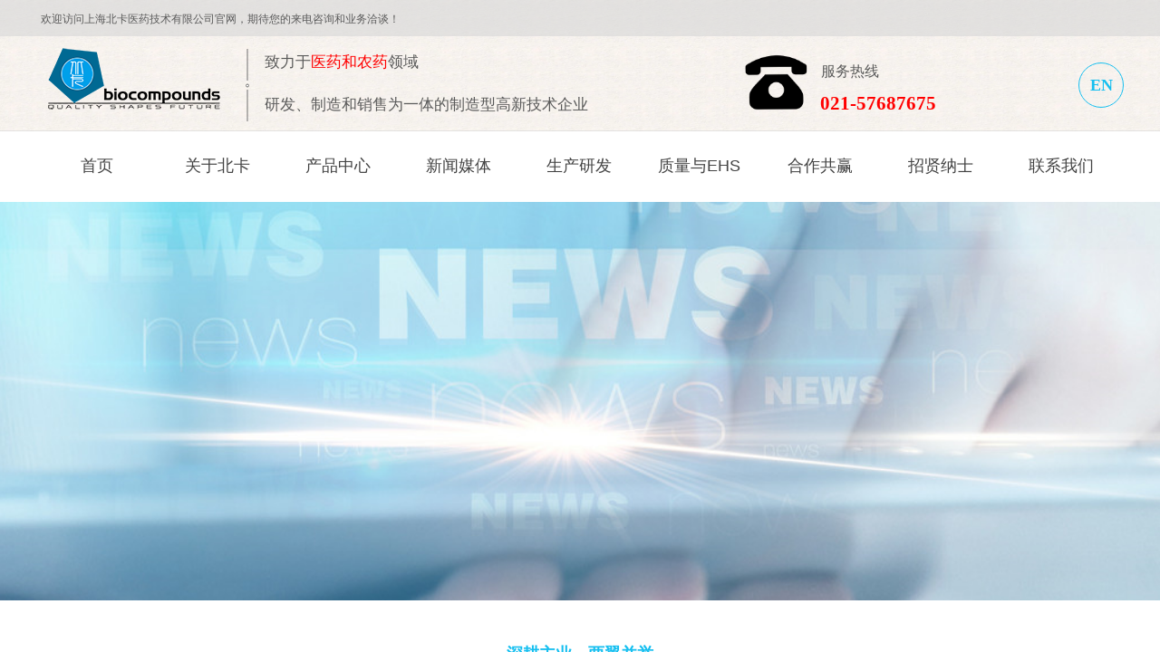

--- FILE ---
content_type: text/html; charset=utf-8
request_url: http://biocompounds.com/page75.html?article_id=1
body_size: 15611
content:
<!DOCTYPE html PUBLIC "-//W3C//DTD XHTML 1.0 Transitional//EN" "http://www.w3.org/TR/xhtml1/DTD/xhtml1-transitional.dtd">
<html xmlns="http://www.w3.org/1999/xhtml" lang="zh-Hans" >
	<head>
		<meta http-equiv="X-UA-Compatible" content="IE=Edge,chrome=1" />
	<meta name="viewport" content="width=1200" />	<meta http-equiv="Content-Type" content="text/html; charset=utf-8" />
		<meta name="format-detection" content="telephone=no" />
	     <meta http-equiv="Cache-Control" content="no-transform"/> 
     <meta http-equiv="Cache-Control" content="no-siteapp"/>
	<title>深耕主业，两翼并举</title>
	<meta name="keywords"  content="上海北卡医药技术有限公司【官网】,医药企业,农药生产厂家,医药中间体,抗肿瘤药物研发,小分子靶向药物厂家" />
	<meta name="description" content="上海北卡医药技术有限公司Biocompounds Pharmaceutical Inc. （以下简称“北卡医药”）成立于2003年，是一家以化学科学为基础，致力于医药和农药领域的许可生产，并为国内外各大药厂新药提供研发定制服务的创新型公司" />
    
                
			<link rel="shortcut icon" href="https://aosspic10001.websiteonline.cn/pro03bc72/image/2nf4.ico" type="image/x-icon" />
	<link rel="Bookmark" href="https://aosspic10001.websiteonline.cn/pro03bc72/image/2nf4.ico" />
		

		<link href="http://static.websiteonline.cn/website/template/default/css/default.css?v=17534100" rel="stylesheet" type="text/css" />
<link href="http://biocompounds.com/template/default/css/font/font.css?v=15750090" rel="stylesheet" type="text/css" />
<link href="http://biocompounds.com/template/default/css/wpassword/iconfont.css?v=17496248" rel="stylesheet" type="text/css" />
<link href="http://static.websiteonline.cn/website/plugin/title/css/title.css?v=17083134" rel="stylesheet" type="text/css" />
<link href="http://static.websiteonline.cn/website/plugin/media/css/media.css?v=14979544" rel="stylesheet" type="text/css" />
<link href="http://static.websiteonline.cn/website/plugin/article_detail/css/article_detail.css?v=17387192" rel="stylesheet" type="text/css" />
<style type="text/css">.prop_rotate_angle sup,.prop_rotate_angle .posblk-deg{font-size:11px; color:#CDCDCD; font-weight:normal; font-style:normal; }ins#qiao-wrap{height:0;} #qiao-wrap{display:block;}
</style> 
</head>
<body  >
<input type="hidden" value="2" name="_user_level_val" />
								<script type="text/javascript" language="javascript" src="http://static.websiteonline.cn/website/script/??libsjq.js,jquery.custom.js,jquery.lazyload.js,jquery.rotateutility.js,lab.js,wopop_all.js,jquery.cookie.js,jquery.simplemodal.js,fullcollumn.js,objectFitPolyfill.min.js,ierotate.js,effects/velocity.js,effects/velocity.ui.js,effects/effects.js,fullpagescroll.js,common.js,heightAdapt.js?v=17573096"></script>
<script type="text/javascript" language="javascript" src="http://static.websiteonline.cn/website/plugin/??media/js/init.js,buttons/js/init.js,new_navigation/js/overall.js,new_navigation/styles/hs6/init.js?v=17633678"></script>
	<script type="text/javascript" language="javascript">
    			var webmodel = {};
	        
    wp_pages_global_func($.extend({
        'isedit': '0',
        'islogin': '0',
        'domain': 'pro03bc72',
        'p_rooturl': 'http://biocompounds.com',
        'static_rooturl': 'http://static.websiteonline.cn/website',
        'interface_locale': "zh_CN",
        'dev_mode': "0",
        'getsession': ''
    }, {"phpsessionid":"","punyurl":"http:\/\/biocompounds.com","curr_locale":"zh_CN","mscript_name":"","converted":false}));
    
	</script>

<link href="http://biocompounds.com/783503d9f0f84998ac34c4f3497e9a23.cssx" rel="stylesheet" /><div id="page_set_css">
</div><input type="hidden" id="page_id" name="page_id" value="75" rpid="53">
<div id="scroll_container" class="scroll_contain" style="">
	    	<div id="scroll_container_bg" style="background-repeat:repeat;">&nbsp;</div>
<script>
initScrollcontainerHeight();	
</script>
     <div id="overflow_canvas_container">        <div id="canvas" style=" margin: 0 auto;width:1200px;background-color:#FFFFFF;height:1319px">
    <div id="layer4AF676C157846393C3654FD044391E49" class="full_column"   style="width:1200px;position:absolute;top:0px;height:145px;z-index:140;">
    <div class="full_width " style="position:absolute;height:145px;background-color:transparent;background:;background-image:url('https://aosspic10001.websiteonline.cn/pro03bc72/image/84hn.png');">		
    </div>
			<div class="full_content" style="width:1200px; position:absolute;left:0;top:0;margin-left: 0px;;height:145px;">
								<div id='layer3427D0A7184A44BAFD24487F8D829D56' type='title'  class='cstlayer' style='left: 865px; top: 100px; position: absolute; z-index: 138; width: 166px; height: 47px; '  mid=""  fatherid='layer4AF676C157846393C3654FD044391E49'    deg='0'><div class="wp-title_content" style="overflow-wrap: break-word; padding: 0px; border-color: transparent; border-width: 0px; height: 47px; width: 166px; display: block;"><strong style="font-family: &quot;Microsoft YaHei&quot;; font-size: 21px;"><span style="color:#ff0000;">021-57687675</span></strong></div>
<script type="text/javascript">
$(function(){
	$('.wp-title_content').each(function(){
		if($(this).find('div').attr('align')=='justify'){
			$(this).find('div').css({'text-justify':'inter-ideograph','text-align':'justify'});
		}
	})	
})
</script>

</div><script>				 $('#layer3427D0A7184A44BAFD24487F8D829D56').triggerHandler('layer_ready');</script><div id='layer7FCB568BDADB0F2129C0B5FC3673DFEB' type='title'  class='cstlayer' style='left: 866px; top: 68px; position: absolute; z-index: 141; width: 165px; height: 27px; '  mid=""  fatherid='layer4AF676C157846393C3654FD044391E49'    deg='0'><div class="wp-title_content" style="overflow-wrap: break-word; padding: 0px; border-color: transparent; border-width: 0px; height: 27px; width: 165px; display: block;"><p style="color: rgb(90, 90, 90); font-family: Arial, 宋体, Helvetica, sans-serif, Verdana; font-size: 12px; font-style: normal; font-variant-ligatures: normal; font-variant-caps: normal; font-weight: normal;"><span style="font-size: 16px; font-family: &quot;Microsoft YaHei&quot;;">服务热线</span></p><p style="color: rgb(90, 90, 90); font-family: Arial, 宋体, Helvetica, sans-serif, Verdana; font-size: 12px; font-style: normal; font-variant-ligatures: normal; font-variant-caps: normal; font-weight: normal;"><span style="font-size: 16px; font-family: &quot;Microsoft YaHei&quot;;"><br></span></p><p style=""><br></p></div>

</div><script>				 $('#layer7FCB568BDADB0F2129C0B5FC3673DFEB').triggerHandler('layer_ready');</script><div id='layer6C5D2190757484EFFEDF394810F901C4' type='media'  class='cstlayer' style='left: 782px; top: 56px; position: absolute; z-index: 137; width: 69px; height: 69px; display: block;display:none; '  mid=""  fatherid='layer4AF676C157846393C3654FD044391E49'    deg='0'><script>
create_pc_media_set_pic('layer6C5D2190757484EFFEDF394810F901C4',false);
</script>
<div class="wp-media_content"  style="overflow: hidden; width: 69px; height: 69px; transform: scale(1); display: block;" type="0">
<div class="img_over"  style='overflow: hidden; border-color: transparent; border-width: 0px; position: relative; width: 69px; height: 69px;'>

<div class="imgloading" style="z-index:100;"> </div>
<img onerror="set_thumb_layer6C5D2190757484EFFEDF394810F901C4(this);" onload="set_thumb_layer6C5D2190757484EFFEDF394810F901C4(this);" id="wp-media-image_layer6C5D2190757484EFFEDF394810F901C4"  src="https://aosspic10001.websiteonline.cn/pro03bc72/image/oirg.png" type="zoom" class="paragraph_image"  style="width: 69px; height: auto;;display:none;" />
</div>

</div>
<script>
(function(){
		layer_media_init_func('layer6C5D2190757484EFFEDF394810F901C4',{"isedit":false,"has_effects":true});
})()
</script>
</div><script>		         $('#layer6C5D2190757484EFFEDF394810F901C4').data('wopop_effects',{"effect":"callout.tada","delay":0,"duration":1.2,"loop":0,"loop_infinite":"1","zoom":2});		         $('#layer6C5D2190757484EFFEDF394810F901C4').data('wopop_imgeffects',{"effect":"effect.noeffect","effectrole":"dantu","duration":"350","type":"media","delay":0,"loop":0,"loop_infinite":0,"dshow":false,"dset":{}});				 $('#layer6C5D2190757484EFFEDF394810F901C4').triggerHandler('layer_ready');</script><div id='layer04DB365415D1244B95C3D4E69C6289C8' type='buttons'  class='cstlayer' style='left: 1150px; top: 69px; position: absolute; z-index: 142; width: 50px; height: 50px; '  mid=""  fatherid='layer4AF676C157846393C3654FD044391E49'    deg='0'><div class="wp-buttons_content" style="padding: 0px; border-color: transparent; border-width: 0px; overflow: hidden; width: 50px; height: 50px; border-style: solid;"><a href="http://www.biocompounds.com/?_l=en"  class="btnarea button_btndefault-link" style="width:48px;left:0px;top:0px;height:48px;line-height:48px;">
  <span class="button_btndefault-label">EN</span>
</a><script type="text/javascript" src="http://static.websiteonline.cn/website/script/usermanagemob/clipboard.js"></script>
<script language="javascript">$('#layer04DB365415D1244B95C3D4E69C6289C8').layer_ready(function(){
	
			(function(){
	var param={"layerid":"layer04DB365415D1244B95C3D4E69C6289C8","bgFlag":0,"bhFlag":0};
	layer_buttons_text_display_func(param);
	})();
	
	
			
		
		
			    
    	    
		btnFloat({"border_radius":"30px 30px 30px 30px","btntext":"EN","bgcolor_link":"transparent","bgcolor_hover":"transparent","txtfont_name":"Microsoft YaHei","txtfont_size":"18","shadow_enable":"hide","ostyle":{"btnarea":"width:48px;left:0px;top:0px;height:48px;line-height:48px;"},"btnlink":{"ctype":"link","options":{"url":"www.biocompounds.com\/?_l=en","urltype":"http:\/\/","target":"0"},"address":"http:\/\/www.biocompounds.com\/?_l=en"},"txtcolor_link":"rgba(21,191,240,1)","txtcolor_hover":"rgba(21,191,240,1)","border_width":"1","bcolor_link":"rgba(21,191,240,1)","bcolor_hover":"rgba(21,191,240,1)"},'layer04DB365415D1244B95C3D4E69C6289C8')
	});</script>
</div>

</div><script>				 $('#layer04DB365415D1244B95C3D4E69C6289C8').triggerHandler('layer_ready');</script><div id='layer08507B773B6FF32EDF89006A8088D0ED' type='media'  class='cstlayer' style='left: 8px; top: 21px; position: absolute; z-index: 135; width: 200px; height: 132px; '  mid=""  fatherid='layer4AF676C157846393C3654FD044391E49'    deg='0'><script>
create_pc_media_set_pic('layer08507B773B6FF32EDF89006A8088D0ED',false);
</script>
<div class="wp-media_content"  style="overflow: hidden; width: 200px; height: 132px;" type="0">
<div class="img_over"  style='overflow: hidden; border-color: transparent; border-width: 0px; position: relative; width: 200px; height: 132px;'>

<div class="imgloading" style="z-index:100;"> </div>
<img  id="wp-media-image_layer08507B773B6FF32EDF89006A8088D0ED" onerror="set_thumb_layer08507B773B6FF32EDF89006A8088D0ED(this);" onload="set_thumb_layer08507B773B6FF32EDF89006A8088D0ED(this);" class="paragraph_image"  type="zoom" src="https://aosspic10001.websiteonline.cn/pro03bc72/image/LOGO.png" style="width: 200px; height: auto; top: -34px; left: 0px; position: relative;;" />
</div>

</div>
<script>
(function(){
		layer_media_init_func('layer08507B773B6FF32EDF89006A8088D0ED',{"isedit":false,"has_effects":false});
})()
</script>
</div><script>				 $('#layer08507B773B6FF32EDF89006A8088D0ED').triggerHandler('layer_ready');</script><div id='layer9C9E7ADE2FA88536E51BA213A921D5AE' type='media'  class='cstlayer' style='left: 231px; top: 54px; position: absolute; z-index: 134; width: 4px; height: 80px; '  mid=""  fatherid='layer4AF676C157846393C3654FD044391E49'    deg='0'><script>
create_pc_media_set_pic('layer9C9E7ADE2FA88536E51BA213A921D5AE',false);
</script>
<div class="wp-media_content"  style="overflow: hidden; width: 4px; height: 80px;" type="0">
<div class="img_over"  style='overflow: hidden; border-color: transparent; border-width: 0px; position: relative; width: 4px; height: 80px;'>

<div class="imgloading" style="z-index:100;"> </div>
<img  id="wp-media-image_layer9C9E7ADE2FA88536E51BA213A921D5AE" onerror="set_thumb_layer9C9E7ADE2FA88536E51BA213A921D5AE(this);" onload="set_thumb_layer9C9E7ADE2FA88536E51BA213A921D5AE(this);" class="paragraph_image"  type="zoom" src="https://aosspic10001.websiteonline.cn/pro03bc72/image/9spf.png" style="width: 4px; height: auto;;" />
</div>

</div>
<script>
(function(){
		layer_media_init_func('layer9C9E7ADE2FA88536E51BA213A921D5AE',{"isedit":false,"has_effects":false});
})()
</script>
</div><script>				 $('#layer9C9E7ADE2FA88536E51BA213A921D5AE').triggerHandler('layer_ready');</script><div id='layer62E33D24115256C3863BEEAD43024B6C' type='title'  class='cstlayer' style='left: 252px; top: 59px; position: absolute; z-index: 136; width: 542px; height: 84px; '  mid=""  fatherid='layer4AF676C157846393C3654FD044391E49'    deg='0'><div class="wp-title_content" style="overflow-wrap: break-word; padding: 0px; border-color: transparent; border-width: 0px; height: 84px; width: 542px; display: block;"><p style="color: rgb(90, 90, 90); font-family: Arial, 宋体, Helvetica, sans-serif, Verdana; font-size: 12px; font-style: normal; font-variant-ligatures: normal; font-variant-caps: normal; font-weight: normal;"><span style="font-size: 20px; font-family: &quot;Microsoft YaHei&quot;;"><span style="line-height: 113%; font-size: 17px;">致力于</span><span style="color: rgb(255, 0, 0); line-height: 113%; font-size: 17px;">医药和农药</span><span style="line-height: 113%; font-size: 17px;">领域</span></span></p><p style="color: rgb(90, 90, 90); font-family: Arial, 宋体, Helvetica, sans-serif, Verdana; font-size: 12px; font-style: normal; font-variant-ligatures: normal; font-variant-caps: normal; font-weight: normal;"><span style="font-size: 20px; font-family: &quot;Microsoft YaHei&quot;;"><br></span></p><p style=""><font face="Microsoft YaHei"><span style="font-size: 17px; line-height: 113%;">研发、制造和销售为一体的制造型高新技术企业</span></font></p></div>

</div><script>				 $('#layer62E33D24115256C3863BEEAD43024B6C').triggerHandler('layer_ready');</script><div id='layerA936F8719F1D014FF0D3A3C3D2789E2B' type='title'  class='cstlayer' style='left: 5px; top: 13px; position: absolute; z-index: 133; width: 750px; height: 120px; '  mid=""  fatherid='layer4AF676C157846393C3654FD044391E49'    deg='0'><div class="wp-title_content" style="overflow-wrap: break-word; padding: 0px; border-color: transparent; border-width: 0px; height: 120px; width: 750px; display: block;"><span style="font-family:Microsoft YaHei;">欢迎访问上海北卡医药技术有限公司官网，期待您的来电咨询和业务洽谈！</span></div>

</div><script>				 $('#layerA936F8719F1D014FF0D3A3C3D2789E2B').triggerHandler('layer_ready');</script>                                
                                <div class="fullcontent_opacity" style="width: 100%;height: 100%;position: absolute;left: 0;right: 0;top: 0;display:none;"></div>
			</div>
</div>
<script>
        $(".content_copen").live('click',function(){
        $(this).closest(".full_column").hide();
    });
	var $fullwidth=$('#layer4AF676C157846393C3654FD044391E49 .full_width');
	$fullwidth.css({left:0-$('#canvas').offset().left+$('#scroll_container').offset().left-$('#scroll_container').scrollLeft()-$.parseInteger($('#canvas').css("borderLeftWidth")),width:$('#scroll_container_bg').width()});
	$(function () {
				var videoParams={"id":"layer4AF676C157846393C3654FD044391E49","bgauto":null,"ctauto":null,"bVideouse":null,"cVideouse":null,"bgvHeight":null,"bgvWidth":null};
		fullcolumn_bgvideo_init_func(videoParams);
                var bgHoverParams={"full":{"hover":null,"opacity":null,"bg":"transparent","id":"layer4AF676C157846393C3654FD044391E49","bgopacity":null,"zindextopcolorset":""},"full_con":{"hover":null,"opacity":null,"bg":null,"id":"layer4AF676C157846393C3654FD044391E49","bgopacity":null}};
		fullcolumn_HoverInit(bgHoverParams);
        });
</script>


<div id="layerAA1BBBA02EAEF34BFD561F3FE63060CD" class="full_column"   style="width:1200px;position:absolute;top:143px;height:80px;z-index:132;">
    <div class="full_width " style="position:absolute;height:80px;background-color:#ffffff;background:;">		
    </div>
			<div class="full_content" style="width:1200px; position:absolute;left:0;top:0;margin-left: 0px;;height:80px;">
								<div id='layerA4DE3F288193A7962A2BF909B7303EFD' type='new_navigation'  class='cstlayer' style='left: 0px; top: 0px; position: absolute; z-index: 139; width: 1200px; height: 79px; '  mid=""  fatherid='layerAA1BBBA02EAEF34BFD561F3FE63060CD'    deg='0'><div class="wp-new_navigation_content" style="border-color: transparent; border-width: 0px; width: 1200px; display: block; overflow: visible; height: auto;;display:block;overflow:hidden;height:0px;" type="0">
<script type="text/javascript"> 
		
	</script>
<div skin="hs6" class="nav1 menu_hs6" ishorizon="1" colorstyle="darkorange" direction="0" more="更多" moreshow="1" morecolor="darkorange" hover="0" hover_scr="0" submethod="0" umenu="0" dmenu="0" sethomeurl="http://biocompounds.com/page46.html" smcenter="0">
		<ul id="nav_layerA4DE3F288193A7962A2BF909B7303EFD" class="navigation"  style="width:auto;"  >
		<li style="z-index:2;"  class="wp_subtop"  pid="46" ><a  class="  "  href="http://biocompounds.com">首页</a></li><li style="z-index:2;"  class="wp_subtop"  pid="47" ><a  class=" sub "  href="http://biocompounds.com/page47.html">关于北卡</a><ul style="z-index:2;"><li style="z-index:3;"  class=""  pid=0 ><a  class="  "  href="http://biocompounds.com/page48.html">北卡概况</a></li><li style="z-index:3;"  class=""  pid=0 ><a  class="  "  href="http://biocompounds.com/page49.html">北卡文化</a></li><li style="z-index:3;"  class=""  pid=0 ><a  class="  "  href="http://biocompounds.com/page50.html">成长历程</a></li><li style="z-index:3;"  class=""  pid=0 ><a  class="  "  href="http://biocompounds.com/page51.html">企业架构</a></li><li style="z-index:3;"  class=""  pid=0 ><a  class="  "  href="http://biocompounds.com/page52.html">成就荣誉</a></li></ul></li><li style="z-index:2;"  class="wp_subtop"  pid="71" ><a  class=" sub "  href="http://biocompounds.com/page71.html">产品中心</a><ul style="z-index:2;"><li style="z-index:3;"  class=""  pid=0 ><a  class="  "  href="http://biocompounds.com/page72.html">医药</a></li><li style="z-index:3;"  class=""  pid=0 ><a  class="  "  href="http://biocompounds.com/page73.html">农药</a></li><li style="z-index:3;"  class=""  pid=0 ><a  class="  "  href="http://biocompounds.com/page79.html">杂质对照品</a></li></ul></li><li style="z-index:2;"  class="wp_subtop"  pid="53" ><a  class=" sub "  href="http://biocompounds.com/page53.html">新闻媒体</a><ul style="z-index:2;"><li style="z-index:3;"  class=""  pid=0 ><a  class="  "  href="http://biocompounds.com/page54.html">展会信息</a></li><li style="z-index:3;"  class=""  pid=0 ><a  class="  "  href="http://biocompounds.com/page55.html">新闻资讯</a></li></ul></li><li style="z-index:2;"  class="wp_subtop"  pid="57" ><a  class=" sub "  href="http://biocompounds.com/page57.html">生产研发</a><ul style="z-index:2;"><li style="z-index:3;"  class=""  pid=0 ><a  class="  "  href="http://biocompounds.com/page56.html">生产基地</a></li><li style="z-index:3;"  class=""  pid=0 ><a  class="  "  href="http://biocompounds.com/page58.html">技术研发</a></li></ul></li><li style="z-index:2;"  class="wp_subtop"  pid="59" ><a  class=" sub "  href="http://biocompounds.com/page59.html">质量与EHS</a><ul style="z-index:2;"><li style="z-index:3;"  class=""  pid=0 ><a  class="  "  href="http://biocompounds.com/page60.html">质量管理</a></li><li style="z-index:3;"  class=""  pid=0 ><a  class="  "  href="http://biocompounds.com/page61.html">EHS体系</a></li></ul></li><li style="z-index:2;"  class="wp_subtop"  pid="62" ><a  class=" sub "  href="http://biocompounds.com/page62.html">合作共赢</a><ul style="z-index:2;"><li style="z-index:3;"  class=""  pid=0 ><a  class="  "  href="http://biocompounds.com/page63.html">合作机会</a></li><li style="z-index:3;"  class=""  pid=0 ><a  class="  "  href="http://biocompounds.com/page64.html">小分子靶向综述</a></li><li style="z-index:3;"  class=""  pid=0 ><a  class="  "  href="http://biocompounds.com/COVID-19.html">COVID-19</a></li></ul></li><li style="z-index:2;"  class="wp_subtop"  pid="66" ><a  class="  "  href="http://biocompounds.com/page66.html">招贤纳士</a></li><li style="z-index:2;"  class="wp_subtop"  pid="67" ><a  class=" sub "  href="http://biocompounds.com/page67.html">联系我们</a><ul style="z-index:2;"><li style="z-index:3;"  class=""  pid=0 ><a  class="  "  href="http://biocompounds.com/page68.html">客户留言</a></li><li style="z-index:3;"  class=""  pid=0 ><a  class="  "  href="http://biocompounds.com/page69.html">联系方式</a></li></ul></li>	</ul>
</div>

<script type="text/javascript"> 
				$("#layerA4DE3F288193A7962A2BF909B7303EFD").data("datasty_", '@charset "utf-8";  #nav_layerA4DE3F288193A7962A2BF909B7303EFD,#nav_layerA4DE3F288193A7962A2BF909B7303EFD ul,#nav_layerA4DE3F288193A7962A2BF909B7303EFD li{list-style-type:none; margin:0px; padding:0px; border:thin none;}  #nav_layerA4DE3F288193A7962A2BF909B7303EFD { position:relative;padding-left:20px;background-image:url(http://static.websiteonline.cn/website/plugin/new_navigation/styles/hs6/menu6_bg.jpg);background-repeat:repeat;background-position:top left;background-color:transparent;height:42px;-moz-border-radius:5px; -webkit-border-radius:5px; border-radius:5px;behavior: url(script/pie.htc);}  #nav_layerA4DE3F288193A7962A2BF909B7303EFD li.wp_subtop{padding-left:5px;padding-right:5px;text-align:center;height:42px;line-height:42px;position: relative; float:left; width:120px; padding-bottom:0px;background-image:url(http://static.websiteonline.cn/website/plugin/new_navigation/styles/hs6/menu6_line.jpg);background-color:transparent;background-repeat:no-repeat;background-position:top right;}  #nav_layerA4DE3F288193A7962A2BF909B7303EFD li.wp_subtop:hover{height:42px;line-height:42px;width:120px;text-align:center;background-image:url(http://static.websiteonline.cn/website/plugin/new_navigation/styles/hs6/menu6_hover.jpg);background-repeat:repeat-x;background-color:transparent;background-position:top left;}  #nav_layerA4DE3F288193A7962A2BF909B7303EFD li.wp_subtop>a{white-space:nowrap;font-style:normal;font-weight:normal;font-family:arial;font-size:12px;display:block; padding:0px; color:#ffffff; text-align:center; text-decoration: none;overflow:hidden;}  #nav_layerA4DE3F288193A7962A2BF909B7303EFD li.wp_subtop>a:hover{color:#fff; text-decoration: none;font-size:12px;font-style:normal;font-weight:normal;font-family:arial;color:#ffffff;text-align:center;}  #nav_layerA4DE3F288193A7962A2BF909B7303EFD ul {position:absolute;left:0px;display:none; background-color:transparent;margin-left:0px;}  #nav_layerA4DE3F288193A7962A2BF909B7303EFD ul li {padding-left:5px;padding-right:5px;text-align:center;position:relative; float: left;padding-bottom:0px;background-image:none;background-color:#fc6701;height:25px;line-height:25px;background-position:top left;background-repeat:repeat;}  #nav_layerA4DE3F288193A7962A2BF909B7303EFD ul li:hover{text-align:center;background-image:none; background-color:#dc3200;width:120px;height:25px;line-height:25px;background-position:top left;background-repeat:repeat;}  #nav_layerA4DE3F288193A7962A2BF909B7303EFD ul li a {text-align:center;color:#fff;font-size:12px;font-family:arial;font-style:normal;font-weight:normal;white-space:nowrap;display:block;}  #nav_layerA4DE3F288193A7962A2BF909B7303EFD ul li a:hover{ color:#fff;font-size:12px;font-family:arial;text-align:center;font-style:normal;font-weight:normal;}  #nav_layerA4DE3F288193A7962A2BF909B7303EFD ul ul {position: absolute; margin-left: 120px; margin-top: -25px;display: none; }');
		$("#layerA4DE3F288193A7962A2BF909B7303EFD").data("datastys_", '#nav_layerA4DE3F288193A7962A2BF909B7303EFD{height:80px;} #nav_layerA4DE3F288193A7962A2BF909B7303EFD{border-radius:0px;behavior: url(script/pie.htc);}  #nav_layerA4DE3F288193A7962A2BF909B7303EFD li.wp_subtop{height:80px;} #nav_layerA4DE3F288193A7962A2BF909B7303EFD li.wp_subtop{background-image:url(http://static.websiteonline.cn/website/plugin/new_navigation/view/images/png_bg.png);} #nav_layerA4DE3F288193A7962A2BF909B7303EFD li.wp_subtop{background-color:transparent;} #nav_layerA4DE3F288193A7962A2BF909B7303EFD li.wp_subtop{background:;}  #nav_layerA4DE3F288193A7962A2BF909B7303EFD li.wp_subtop{line-height:80px;}      #nav_layerA4DE3F288193A7962A2BF909B7303EFD li.wp_subtop>a{font-size:18px;} #nav_layerA4DE3F288193A7962A2BF909B7303EFD li.wp_subtop:hover{line-height:80px;} #nav_layerA4DE3F288193A7962A2BF909B7303EFD li.wp_subtop:hover{height:80px;}  #nav_layerA4DE3F288193A7962A2BF909B7303EFD li.wp_subtop:hover{background-color:transparent;} #nav_layerA4DE3F288193A7962A2BF909B7303EFD li.wp_subtop>a:hover{font-size:18px;}   #nav_layerA4DE3F288193A7962A2BF909B7303EFD ul li a{font-size:16px;} #nav_layerA4DE3F288193A7962A2BF909B7303EFD ul li{background:none;} #nav_layerA4DE3F288193A7962A2BF909B7303EFD ul li{background-image:url(http://static.websiteonline.cn/website/plugin/new_navigation/view/images/png_bg.png);} #nav_layerA4DE3F288193A7962A2BF909B7303EFD ul li{background-color:transparent;}   #nav_layerA4DE3F288193A7962A2BF909B7303EFD ul li a:hover{font-size:16px;} #nav_layerA4DE3F288193A7962A2BF909B7303EFD{background-color:transparent;} #nav_layerA4DE3F288193A7962A2BF909B7303EFD{background-image:url(http://static.websiteonline.cn/website/plugin/new_navigation/view/images/png_bg.png);} #nav_layerA4DE3F288193A7962A2BF909B7303EFD{background:;} #nav_layerA4DE3F288193A7962A2BF909B7303EFD li.wp_subtop>a{color:#434343;} #nav_layerA4DE3F288193A7962A2BF909B7303EFD ul li a{color:#434343;}  #nav_layerA4DE3F288193A7962A2BF909B7303EFD li.wp_subtop:hover{background-position:bottom center;} #nav_layerA4DE3F288193A7962A2BF909B7303EFD{background-position:bottom center;} #nav_layerA4DE3F288193A7962A2BF909B7303EFD{background-repeat:no-repeat;}  #nav_layerA4DE3F288193A7962A2BF909B7303EFD li.wp_subtop>a:hover{color:#434343;}  #nav_layerA4DE3F288193A7962A2BF909B7303EFD li.wp_subtop>a:hover{font-weight:normal;}                                           #nav_layerA4DE3F288193A7962A2BF909B7303EFD ul li:hover{background-repeat:no-repeat;} #nav_layerA4DE3F288193A7962A2BF909B7303EFD ul li:hover{background-position:bottom center;} #nav_layerA4DE3F288193A7962A2BF909B7303EFD li.wp_subtop:hover{background-repeat:no-repeat;}   #nav_layerA4DE3F288193A7962A2BF909B7303EFD li.wp_subtop:hover{background-image:url("https://aosspic10001.websiteonline.cn/pro03bc72/image/njz5.png");}  #nav_layerA4DE3F288193A7962A2BF909B7303EFD ul li a:hover{color:#ffffff;}  #nav_layerA4DE3F288193A7962A2BF909B7303EFD ul li:hover{background-image:url(http://static.websiteonline.cn/website/plugin/new_navigation/view/images/png_bg.png);}  #nav_layerA4DE3F288193A7962A2BF909B7303EFD ul li:hover{background:transparent;} #nav_layerA4DE3F288193A7962A2BF909B7303EFD ul li:hover{background-color:#e60012;} #nav_layerA4DE3F288193A7962A2BF909B7303EFD ul li:hover{height:60px;} #nav_layerA4DE3F288193A7962A2BF909B7303EFD ul li:hover{line-height:60px;} #nav_layerA4DE3F288193A7962A2BF909B7303EFD ul li{height:60px;} #nav_layerA4DE3F288193A7962A2BF909B7303EFD ul li{line-height:60px;}                                   #nav_layerA4DE3F288193A7962A2BF909B7303EFD li.wp_subtop{width:123px;} #nav_layerA4DE3F288193A7962A2BF909B7303EFD li.wp_subtop:hover{width:123px;}');
	
		</script>

<script type="text/javascript">
function wp_get_navstyle(layer_id,key){
		var navStyle = $.trim($("#"+layer_id).data(key));
		return navStyle;	
	
}	
richtxt('layerA4DE3F288193A7962A2BF909B7303EFD');
</script><script type="text/javascript">
layer_new_navigation_hs6_func({"isedit":false,"layer_id":"layerA4DE3F288193A7962A2BF909B7303EFD","menustyle":"hs6"});

</script><div class="navigation_more" data-more="darkorange" data-typeval="0" data-menudata="&quot;&quot;"></div>
</div>
<script type="text/javascript">
 $(function(){
	layer_new_navigation_content_func({"isedit":false,"layer_id":"layerA4DE3F288193A7962A2BF909B7303EFD","menustyle":"hs6","addopts":{"padding-left":"0"}});
});
</script>

</div><script>				 $('#layerA4DE3F288193A7962A2BF909B7303EFD').triggerHandler('layer_ready');</script>                                
                                <div class="fullcontent_opacity" style="width: 100%;height: 100%;position: absolute;left: 0;right: 0;top: 0;display:none;"></div>
			</div>
</div>
<script>
        $(".content_copen").live('click',function(){
        $(this).closest(".full_column").hide();
    });
	var $fullwidth=$('#layerAA1BBBA02EAEF34BFD561F3FE63060CD .full_width');
	$fullwidth.css({left:0-$('#canvas').offset().left+$('#scroll_container').offset().left-$('#scroll_container').scrollLeft()-$.parseInteger($('#canvas').css("borderLeftWidth")),width:$('#scroll_container_bg').width()});
	$(function () {
				var videoParams={"id":"layerAA1BBBA02EAEF34BFD561F3FE63060CD","bgauto":null,"ctauto":null,"bVideouse":null,"cVideouse":null,"bgvHeight":null,"bgvWidth":null};
		fullcolumn_bgvideo_init_func(videoParams);
                var bgHoverParams={"full":{"hover":null,"opacity":null,"bg":"#ffffff","id":"layerAA1BBBA02EAEF34BFD561F3FE63060CD","bgopacity":null,"zindextopcolorset":""},"full_con":{"hover":null,"opacity":null,"bg":null,"id":"layerAA1BBBA02EAEF34BFD561F3FE63060CD","bgopacity":null}};
		fullcolumn_HoverInit(bgHoverParams);
        });
</script>


<div id="layerC717D906111090C9689720B5E1804689" class="full_column"   style="width:1200px;position:absolute;top:223px;height:440px;z-index:102;">
    <div class="full_width " style="position:absolute;height:440px;background-color:#CCCCCC;background-image:url('https://aosspic10001.websiteonline.cn/pro03bc72/image/699pic_d4c1ed819955f1a979d3b7b4551c09be_500673011.png');background-position:center bottom;">		
    </div>
			<div class="full_content" style="width:1200px; position:absolute;left:0;top:0;margin-left: 0px;;height:440px;">
								                                
                                <div class="fullcontent_opacity" style="width: 100%;height: 100%;position: absolute;left: 0;right: 0;top: 0;display:none;"></div>
			</div>
</div>
<script>
        $(".content_copen").live('click',function(){
        $(this).closest(".full_column").hide();
    });
	var $fullwidth=$('#layerC717D906111090C9689720B5E1804689 .full_width');
	$fullwidth.css({left:0-$('#canvas').offset().left+$('#scroll_container').offset().left-$('#scroll_container').scrollLeft()-$.parseInteger($('#canvas').css("borderLeftWidth")),width:$('#scroll_container_bg').width()});
	$(function () {
				var videoParams={"id":"layerC717D906111090C9689720B5E1804689","bgauto":null,"ctauto":null,"bVideouse":null,"cVideouse":null,"bgvHeight":null,"bgvWidth":null};
		fullcolumn_bgvideo_init_func(videoParams);
                var bgHoverParams={"full":{"hover":null,"opacity":null,"bg":"#CCCCCC","id":"layerC717D906111090C9689720B5E1804689","bgopacity":null,"zindextopcolorset":""},"full_con":{"hover":null,"opacity":null,"bg":null,"id":"layerC717D906111090C9689720B5E1804689","bgopacity":null}};
		fullcolumn_HoverInit(bgHoverParams);
        });
</script>


<div id='layer4B80B04A307DF5C7ED9CE4182C123B9F' type='article_detail'  class='cstlayer' style='left: 0px; top: 704px; position: absolute; z-index: 133; width: 1200px; height: 480px; '  mid=""    deg='0'><div class="wp-article_detail_content" style="border-color: transparent; border-width: 0px; overflow: hidden; width: 1200px; height: 480px;">
<script type="text/javascript">
</script>
 
<style>
.wp-article_detail_content .artview_info{ text-align:center; margin:0 auto; padding:10px 0 15px; line-height:21px; overflow:hidden;}
.wp-article_detail_content .detail_head_title{ float:left; display:inner_block; }
.wp-article_detail_content .sourcedata{ text-align:center; margin:0 auto;  line-height:21px; }
.wp-article_detail_content .text-source-left01{ float:left; color:transparent; padding:0 15px; display:inner_block; }
.wp-article_detail_content .text-source-left02{  float:left; text-align:left;   padding-right:8px; display:inner_block;}
.wp-article_detail_content .up_arrow{ background-image:url(http://static.websiteonline.cn/website/plugin/tb_product_detail/styles/defaultn/images/sitestar_productdetailspage_up_arrow.png); background-repeat:no-repeat; width:11px; height:10px; display:block; float:left; background-color:#c2c2c2; margin-right:8px; margin-top:8px;}
.wp-article_detail_content .down_arrow{ background-image:url(http://static.websiteonline.cn/website/plugin/tb_product_detail/styles/defaultn/images/sitestar_productdetailspage_down_arrow.png); background-repeat:no-repeat; width:11px; height:10px; display:block; float:left; background-color:#C2C2C2; margin-right:8px; margin-top:8px;}
.wp-article_detail_content .down_arrow_textover{ color:#048bcd;}
.wp-article_detail_content .up_arrow_textover{ color:#727272;}
.wp-article_detail_content .shareshow{ display:none; }
.wp-article_detail_content .artview_content .artview_detail img:not([width]){max-width:100%;}
</style>
	<div class="artdetail_title" style="display:block;font-family:Microsoft YaHei;font-size:18px;color:#15bff0;font-weight:bold;text-decoration:none;">深耕主业，两翼并举</div>

	
	<div class="artview_info" style="display:block;font-family:Microsoft YaHei;font-size:12px;color:#5A5A5A;font-weight:normal;text-decoration:none;">
		<div class="sourcedata">
	<span class="detail_head_title org_txt_span"><span class="org_txt">来源:</span></span>
	<span class="text-source-left01">|</span>
	<span class="detail_head_title aut_txt_span"><span class="aut_txt">作者:</span>佚名</span>
	<span class="text-source-left01">|</span>
	<span class="detail_head_title pub_txt_span"><span class="pub_txt">发布时间 :</span>2022-01-15</span>
	<span class="text-source-left01">|</span>
	<span class="detail_head_title times_txt_span">6680 <span class="times_txt">次浏览:</span></span>

<style>
.wp-article_detail_content .bdsharebuttonbox a{ margin:3px;}
.wp-article_detail_content .editshaimg{ margin:3px;}
.bdsharebuttonbox.bshare-custom a.wpshare-sinaminiblog {    background: url("http://static.websiteonline.cn/website/plugin/article_detail/view/images/sha_tsinaa.png");}
.bdsharebuttonbox.bshare-custom a.wpshare-sinaminiblog:hover {     background-image: url("http://static.websiteonline.cn/website/plugin/article_detail/view/images/sha_tsina.png");}
.bdsharebuttonbox.bshare-custom a.wpshare-qqim {    background-image: url("http://static.websiteonline.cn/website/plugin/article_detail/view/images/sha_sqqa.png");}
.bdsharebuttonbox.bshare-custom a.wpshare-qqim:hover {     background-image: url("http://static.websiteonline.cn/website/plugin/article_detail/view/images/sha_sqq.png");}
.bdsharebuttonbox.bshare-custom a.wpshare-weixin {    background-image: url("http://static.websiteonline.cn/website/plugin/article_detail/view/images/sha_weixina.png");}
.bdsharebuttonbox.bshare-custom a.wpshare-weixin:hover {     background-image: url("http://static.websiteonline.cn/website/plugin/article_detail/view/images/sha_weixin.png");}
.bdsharebuttonbox.bshare-custom a.wpshare-twitter {    background-image: url("http://static.websiteonline.cn/website/plugin/article_detail/view/images/sha_twittera.png");}
.bdsharebuttonbox.bshare-custom a.wpshare-twitter:hover {     background-image: url("http://static.websiteonline.cn/website/plugin/article_detail/view/images/sha_twitter.png");}
.bdsharebuttonbox.bshare-custom a.wpshare-facebook {    background-image: url("http://static.websiteonline.cn/website/plugin/article_detail/view/images/sha_facebooka.png");}
.bdsharebuttonbox.bshare-custom a.wpshare-facebook:hover {     background-image: url("http://static.websiteonline.cn/website/plugin/article_detail/view/images/sha_facebook.png");}

.bdsharebuttonbox a.bds_tqq_a {    background-image: url("http://static.websiteonline.cn/website/plugin/article_detail/view/images/sha_tqqa.png");}
.bdsharebuttonbox a.bds_tqq_a:hover {     background-image: url("http://static.websiteonline.cn/website/plugin/article_detail/view/images/sha_tqq.png");}
.bdsharebuttonbox.bshare-custom a.wpshare-qzone {    background: url("http://static.websiteonline.cn/website/plugin/article_detail/view/images/sha_qzonea.png");}
.bdsharebuttonbox.bshare-custom a.wpshare-qzone:hover {     background-image: url("http://static.websiteonline.cn/website/plugin/article_detail/view/images/sha_qzone.png");}
.bdsharebuttonbox a.bds_bdhome_a {    background-image: url("http://static.websiteonline.cn/website/plugin/article_detail/view/images/sha_bdhomea.png");}
.bdsharebuttonbox a.bds_bdhome_a:hover {     background-image: url("http://static.websiteonline.cn/website/plugin/article_detail/view/images/sha_bdhome.png");}

.bdsharebuttonbox.bshare-custom a.bshare-douban {    background: url("http://static.websiteonline.cn/website/plugin/article_detail/view/images/sha_doubana.png");}
.bdsharebuttonbox.bshare-custom a.bshare-douban:hover {     background-image: url("http://static.websiteonline.cn/website/plugin/article_detail/view/images/sha_douban.png");}
.bdsharebuttonbox a.bds_kaixin001_a {    background-image: url("http://static.websiteonline.cn/website/plugin/article_detail/view/images/sha_kaixin001a.png");}
.bdsharebuttonbox a.bds_kaixin001_a:hover {     background-image: url("http://static.websiteonline.cn/website/plugin/article_detail/view/images/sha_kaixin001.png");}
.wp-article_detail_content .bdsharebuttonbox img{float:left;}
.shareshow a{display: block;height:16px;padding-left:17px; width:auto;background-repeat: no-repeat;float:left;}
</style>
	<span class="text-source-left01 shareshow">|</span>
	 <span class="detail_head_title shareshow">分享到: </span>
	 <div class="bdsharebuttonbox shareshow bshare-custom">
		
	</div>
			</div>
	</div>
		<div class="artview_intro" style="display:none;">
	2022年1月13日晚，2021年度“风云浙商”颁奖仪式在杭州举行，集团公司董事长蒋晓萌等十位杰出浙商荣膺这一荣誉。年度“风云浙商”评选活动由中共浙江省委宣传部指导，浙江广播电视集团主办，浙江经视联合钱江晚报、浙商杂志共同承办，省经信厅、省科技厅、省商务厅、省工商联等多家单位联合协办。自2003年创办以来，至今已举办18届，共评选出180多位“风云浙商”，他们都是浙江经济发展的成功典范和鲜活样本。2018年起，“风云浙商”获得者还与“两院”院士等一同入选了浙江省杰出人才建档范围。	</div>
	
	<div class="artview_content" style="display:block;font-family:Microsoft YaHei;font-size:14px;color:#5A5A5A;font-weight:normal;text-decoration:none;">

		<div class="artview_detail" setsid="article1">
			<p><span style="font-family: 'Microsoft YaHei'; font-size: 14px;">2022年1月13日晚，2021年度“风云浙商”颁奖仪式在杭州举行，集团公司董事长蒋晓萌等十位杰出浙商荣膺这一荣誉。</span></p><p><span style="font-family: 'Microsoft YaHei'; font-size: 14px;">年度“风云浙商”评选活动由中共浙江省委宣传部指导，浙江广播电视集团主办，浙江经视联合钱江晚报、浙商杂志共同承办，省经信厅、省科技厅、省商务厅、省工商联等多家单位联合协办。自2003年创办以来，至今已举办18届，共评选出180多位“风云浙商”，他们都是浙江经济发展的成功典范和鲜活样本。2018年起，“风云浙商”获得者还与“两院”院士等一同入选了浙江省杰出人才建档范围。</span></p><p><span style="font-family: 'Microsoft YaHei'; font-size: 14px;">今年的颁奖仪式首次采用篇章式发布，通过“新跃迁”“新赛道”“新动能”“新航程”四个篇章，展示十位获奖浙商的风云事迹。蒋晓萌董事长与其他两位获奖者在“新航程”篇章中登台亮相。中共浙江省委副书记黄建发为他们颁奖。</span></p><p style="text-align:center"><img src="https://aosspic10001.websiteonline.cn/pro03bc72/image/20220310164255_95986.jpg"/></p><p style="text-indent: 2em;"><span style="font-family: 'Microsoft YaHei'; font-size: 14px;">在典礼现场的“风云对话”环节，蒋晓萌董事长分享了自己个人成长和企业管理的体会：“我一辈子都在尖峰，个人成长也是在尖峰，是尖峰企业的发展培养了我。作为企业负责人，我可以说是时时刻刻战战兢兢、如履薄冰，哪怕是在试错的时候，我都要考虑把试错的成本尽可能降到可控的范围，或者把它降到更低。更何况，我们尖峰是一个以百年愿景为目标的企业，做企业除了是对个人能力的挑战，更关键的是责任和担当的一种体现。我们需要有敢闯敢拼的勇气去做百年企业，也需要行稳致远的智慧、执着和坚毅。我们要学会适应，更要学会坚守，才能够使我们的企业行稳、走远。”他的讲话引起了现场嘉宾和企业家的共鸣。</span></p><p style="text-align:center"><img src="https://aosspic10001.websiteonline.cn/pro03bc72/image/20220310164318_87116.jpg" width="1202" height="801" border="0" hspace="0" vspace="0" title="" style="width: 1202px; height: 801px; margin: 0px; border: 0px solid;"/></p><p style="text-indent: 2em;"><span style="font-family: 'Microsoft YaHei'; font-size: 14px;">在接受浙江新闻等媒体采访时，蒋晓萌董事长表示，“被评为‘风云浙商’，是社会各界和组委会对我个人工作的认可，更是对尖峰集团的一种肯定。作为尖峰的一员，我有义务和责任把企业经营好、发展好。因此，我和我们尖峰的团队将以此为新的起点，向着‘创造百年尖峰’的企业愿景不懈努力，取得更好的成绩，实现更大的发展”。</span></p><p style="text-indent: 2em;"><span style="font-family: 'Microsoft YaHei'; font-size: 14px;">“尖峰集团”是水泥行业的金名片。近年来，蒋晓萌董事长带领尖峰在滇西南、黔东南等地区布局水泥生产线，在为国家“一带一路”基础设施建设贡献一份力量的同时，也为当地经济发展、共同富裕作出了自己的贡献。</span></p><p style="text-indent: 2em;"><span style="font-family: 'Microsoft YaHei'; font-size: 14px;">在蒋晓萌董事长的引领下，尖峰集团坚持立足水泥和医药，深耕主业，不断加大研发投入，锐意创新，使尖峰水泥进入全国50强，尖峰药业入选全国百强。尖峰集团被确立为浙江省第二批“三名”工程试点企业，同时也被授予上证上市公司“金质量”持续成长奖。</span></p><p style="text-indent: 2em;"><span style="font-family: 'Microsoft YaHei'; font-size: 14px;">2022&lt;span color:#333333;&quot;=&quot;&quot; style=&quot;font-size: 13px&quot;&gt;年，北卡医药将在蒋晓萌董事长的带领下，努力把提升公司业绩和企业管理水平放在首位，将北卡打造成为集强大研发能力、生产能力、销售能力于一身的复合型医药生产平台，同时承担更多的社会责任，把绿色制造落到实处。</span></p><p style="text-indent: 2em;"><span style="font-family: 'Microsoft YaHei'; font-size: 14px;">文中部分内容及图片来源：“尖峰集团”微信公众号、“浙江发布”微信公众号</span></p><p><br/></p>              <div style="clear:both;"></div>
		</div>

	</div>
  		<div class="artview_prev_next">
		<div style="margin-top:20px;width:100%;">
		<div style="" class="prevlist">
						<a class="prev_next_link" style="display:block;float:left;" href="http://biocompounds.com/page75.html?article_id=2" title="北卡医药&mdash;&mdash;纪念建党100周年活动">
        <span class="up_arrow"></span>
        <span class="prev_next_text prev_txt" style="display:block;float:left;margin-right: 5px;">上一篇： </span>
				北卡医药——纪念建党......			</a>
						<div style="clear:both;"></div>
		</div>
		<div style=""  class="nextlist">
			        <span class="down_arrow"></span>
        <span class="prev_next_text next_txt" style="display:block;float:left;margin-right: 5px;">下一篇：</span>
			<span class="prev_next_link" style="display:block;float:left;" >无</span>
						<div style="clear:both;"></div>
		</div>
</div>	</div>
	</div>
<script type="text/javascript">
	$(function(){
		var layer = $('#layer4B80B04A307DF5C7ED9CE4182C123B9F');
 	  
	  layer.find('.prevlist,.nextlist').mouseenter(function(e){
			$(this).find('.up_arrow,.down_arrow').addClass("arrowbj");
			$(this).find('.prev_next_text,.prev_next_link').addClass("arrowfontcolor");			
			$(this).css("cursor","pointer");
		}).mouseleave(function(e){
			$(this).find('.up_arrow,.down_arrow').removeClass("arrowbj");
			$(this).find('.prev_next_text,.prev_next_link').removeClass("arrowfontcolor");
		});	
	
		var this_span = 0;
		var sharelen = 0; 
				layer.find('.sourcedata').children("span").not(".bdsharebuttonbox").each(function(){
			if($(this).css("display")=="none"){}else{
				var shis_spanw = $(this).outerWidth();
				this_span = this_span + shis_spanw;
			}
			
		})
		
				this_span = this_span + sharelen*28 + 4; 
                var sourcmax_width = $('.artview_info').width();
                if(sourcmax_width==0) sourcmax_width='100%';
		layer.find('.sourcedata').width(this_span); 
                layer.find('.sourcedata').css("max-width",sourcmax_width); 
		        
         
		 
})
	
</script>

</div><script>				 $('#layer4B80B04A307DF5C7ED9CE4182C123B9F').triggerHandler('layer_ready');</script>    </div>
     </div>	<div id="site_footer" style="width:1200px;position:absolute;height:423px;z-index:500;margin-top:0px">
		<div class="full_width " margintopheight=0 style="position:absolute;height:423px;background-position:center center;background-color:#15bff0;background:;"></div>
		<div id="footer_content" class="full_content" style="width:1200px; position:absolute;left:0;top:0;margin-left: 0px;;height:423px;">
			<div id='layer168B42EF1BCD71C76A7B4793684C20F5' type='title'  inbuttom='1' class='cstlayer' style='left: 699px; top: 85px; position: absolute; z-index: 103; width: 89px; height: 194px; '  mid=""    deg='0'><div class="wp-title_content" style="overflow-wrap: break-word; padding: 0px; border-color: transparent; border-width: 0px; height: 194px; width: 89px; border-style: solid; display: block;"><div style=""><font color="#ffffff" face="Microsoft YaHei"><span style="font-size: 16px; line-height: 200%;"><span style="color: rgb(255, 255, 255); line-height: 200%;"><a href="http://biocompounds.com/page66.html"><span style="color: rgb(255, 255, 255); line-height: 200%;">招贤纳士</span></a></span></span></font></div><div style="color: rgb(90, 90, 90); font-family: Arial, 宋体, Helvetica, sans-serif, Verdana; font-size: 12px;"><br></div><div style=""><br></div><div style="color: rgb(90, 90, 90); font-family: Arial, 宋体, Helvetica, sans-serif, Verdana; font-size: 12px;"><br></div></div>

</div><script>				 $('#layer168B42EF1BCD71C76A7B4793684C20F5').triggerHandler('layer_ready');</script><div id='layerBEDE69F5249CDA2874A2C040A8471C4A' type='title'  inbuttom='1' class='cstlayer' style='left: 817px; top: 85px; position: absolute; z-index: 102; width: 96px; height: 194px; '  mid=""    deg='0'><div class="wp-title_content" style="overflow-wrap: break-word; padding: 0px; border-color: transparent; border-width: 0px; height: 194px; width: 96px; border-style: solid; display: block;"><div style=""><font color="#ffffff" face="Microsoft YaHei"><span style="font-size: 16px; line-height: 200%;"><a href="http://biocompounds.com/page67.html"><span style="color: rgb(255, 255, 255); line-height: 200%;">联系我们</span></a></span></font></div><div style="color: rgb(90, 90, 90); font-family: Arial, 宋体, Helvetica, sans-serif, Verdana; font-size: 12px;"><br></div><div style=""><font color="#ffffff" face="Microsoft YaHei"><span style="font-size: 14px; line-height: 200%;"><a href="http://biocompounds.com/page68.html"><span style="color: rgb(255, 255, 255); line-height: 200%;">客户留言</span></a></span></font></div><div style=""><font color="#ffffff" face="Microsoft YaHei"><span style="font-size: 14px; line-height: 200%;"><a href="http://biocompounds.com/page69.html"><span style="color: rgb(255, 255, 255); line-height: 200%;">联系方式</span></a></span></font></div><div style="color: rgb(90, 90, 90); font-family: Arial, 宋体, Helvetica, sans-serif, Verdana; font-size: 12px;"><br></div></div>

</div><script>				 $('#layerBEDE69F5249CDA2874A2C040A8471C4A').triggerHandler('layer_ready');</script><div id='layerEADBDFB6FED115A53B6EE6E070B82AF8' type='line'  inbuttom='1' class='cstlayer' style='left: 700.5px; top: 109px; position: absolute; z-index: 111; width: 30px; height: 32px; '  mid=""    deg='0'><div class="wp-line_content" style="padding: 0px; border-color: transparent; border-width: 0px; overflow: hidden; width: 30px; height: 32px; border-style: solid;"><div class="wpline-wrapper horizontal-solid"></div><script language="javascript">
</script></div></div><script>				 $('#layerEADBDFB6FED115A53B6EE6E070B82AF8').triggerHandler('layer_ready');</script><div id='layerBB08CA77CCDAE1F7A90852002F8E0690' type='title'  inbuttom='1' class='cstlayer' style='left: 933px; top: 84px; position: absolute; z-index: 101; width: 150px; height: 194px; '  mid=""    deg='0'><div class="wp-title_content" style="overflow-wrap: break-word; padding: 0px; border-color: transparent; border-width: 0px; height: 194px; width: 150px; border-style: solid; display: block;"><div style=""><font color="#ffffff" face="Microsoft YaHei"><span style="font-size: 16px; line-height: 200%;">微信公众号</span></font></div><div style="color: rgb(90, 90, 90); font-family: Arial, 宋体, Helvetica, sans-serif, Verdana; font-size: 12px;"><br></div><div style=""><br></div><div style="color: rgb(90, 90, 90); font-family: Arial, 宋体, Helvetica, sans-serif, Verdana; font-size: 12px;"><br></div></div>

</div><script>				 $('#layerBB08CA77CCDAE1F7A90852002F8E0690').triggerHandler('layer_ready');</script><div id='layer60ABBAEBF91EDC0187A79AF3BD712A82' type='media'  inbuttom='1' class='cstlayer' style='left: 933px; top: 141px; position: absolute; z-index: 116; width: 80.8333px; height: 80px; '  mid=""    deg='0'><script>
create_pc_media_set_pic('layer60ABBAEBF91EDC0187A79AF3BD712A82',false);
</script>
<div class="wp-media_content"  style="overflow: hidden; width: 81px; height: 80px; border-width: 0px; border-style: solid; padding: 0px;" type="0">
<div class="img_over"  style='overflow: hidden; border-color: transparent; border-width: 0px; position: relative; width: 81px; height: 80px;'>

<div class="imgloading" style="z-index:100;"> </div>
<img  id="wp-media-image_layer60ABBAEBF91EDC0187A79AF3BD712A82" onerror="set_thumb_layer60ABBAEBF91EDC0187A79AF3BD712A82(this);" onload="set_thumb_layer60ABBAEBF91EDC0187A79AF3BD712A82(this);" class="paragraph_image"  type="zoom" src="https://aosspic10001.websiteonline.cn/pro03bc72/image/quq7.png" style="width: 81px; height: auto;;" />
</div>

</div>
<script>
(function(){
		layer_media_init_func('layer60ABBAEBF91EDC0187A79AF3BD712A82',{"isedit":false,"has_effects":false});
})()
</script>
</div><script>				 $('#layer60ABBAEBF91EDC0187A79AF3BD712A82').triggerHandler('layer_ready');</script><div id='layer632D68C6634520FB7949753DAE264E37' type='line'  inbuttom='1' class='cstlayer' style='left: 934px; top: 109px; position: absolute; z-index: 114; width: 30px; height: 32px; '  mid=""    deg='0'><div class="wp-line_content" style="padding: 0px; border-color: transparent; border-width: 0px; overflow: hidden; width: 30px; height: 32px; border-style: solid;"><div class="wpline-wrapper horizontal-solid"></div><script language="javascript">
</script></div></div><script>				 $('#layer632D68C6634520FB7949753DAE264E37').triggerHandler('layer_ready');</script><div id='layer4E65C2978A65A169738518A0DFC1B0E4' type='title'  inbuttom='1' class='cstlayer' style='left: 933px; top: 225px; position: absolute; z-index: 120; width: 266px; height: 151px; '  mid=""    deg='0'><div class="wp-title_content" style="overflow-wrap: break-word; padding: 0px; border-color: transparent; border-width: 0px; height: 151px; width: 266px; display: block; border-style: solid;"><div style=""><span style="font-family: &quot;Microsoft YaHei&quot;; font-size: 15px; color: rgb(255, 255, 255); line-height: 200%;">公司总部：上海市松江区申港路3802号</span></div><div style=""><span style="font-family: &quot;Microsoft YaHei&quot;; font-size: 15px; color: rgb(255, 255, 255); line-height: 200%;">新飞企业家园C3幢</span></div><div style=""><span style="font-family: &quot;Microsoft YaHei&quot;; font-size: 15px; color: rgb(255, 255, 255); line-height: 200%;">邮箱：info@biocompounds.com</span></div><div style=""><span style="font-family: &quot;Microsoft YaHei&quot;; font-size: 15px; color: rgb(255, 255, 255); line-height: 200%;">联系电话：021-57687675</span></div><div style=""><span style="font-family: &quot;Microsoft YaHei&quot;; font-size: 15px; color: rgb(255, 255, 255); line-height: 200%;">&nbsp; &nbsp; &nbsp; &nbsp; &nbsp; &nbsp; &nbsp; &nbsp; &nbsp;021-57687569</span></div></div>

</div><script>				 $('#layer4E65C2978A65A169738518A0DFC1B0E4').triggerHandler('layer_ready');</script><div id='layer9AE396473FE1284CCCCE1159B8D97441' type='line'  inbuttom='1' class='cstlayer' style='left: 817.25px; top: 109px; position: absolute; z-index: 112; width: 30px; height: 32px; '  mid=""    deg='0'><div class="wp-line_content" style="padding: 0px; border-color: transparent; border-width: 0px; overflow: hidden; width: 30px; height: 32px; border-style: solid;"><div class="wpline-wrapper horizontal-solid"></div><script language="javascript">
</script></div></div><script>				 $('#layer9AE396473FE1284CCCCE1159B8D97441').triggerHandler('layer_ready');</script><div id="layer78FED76A5A72F1BD09852EB6CBE9E6EA" class="full_column"  inbuttom='1'  style="width:1200px;position:absolute;top:380px;height:1px;z-index:119;">
    <div class="full_width " style="position:absolute;height:1px;background-color:#ffffff;background:;">		
    </div>
			<div class="full_content" style="width:1200px; position:absolute;left:0;top:0;margin-left: 0px;;height:1px;">
								                                
                                <div class="fullcontent_opacity" style="width: 100%;height: 100%;position: absolute;left: 0;right: 0;top: 0;display:none;"></div>
			</div>
</div>
<script>
        $(".content_copen").live('click',function(){
        $(this).closest(".full_column").hide();
    });
	var $fullwidth=$('#layer78FED76A5A72F1BD09852EB6CBE9E6EA .full_width');
	$fullwidth.css({left:0-$('#canvas').offset().left+$('#scroll_container').offset().left-$('#scroll_container').scrollLeft()-$.parseInteger($('#canvas').css("borderLeftWidth")),width:$('#scroll_container_bg').width()});
	$(function () {
				var videoParams={"id":"layer78FED76A5A72F1BD09852EB6CBE9E6EA","bgauto":null,"ctauto":null,"bVideouse":null,"cVideouse":null,"bgvHeight":null,"bgvWidth":null};
		fullcolumn_bgvideo_init_func(videoParams);
                var bgHoverParams={"full":{"hover":null,"opacity":null,"bg":"#ffffff","id":"layer78FED76A5A72F1BD09852EB6CBE9E6EA","bgopacity":null,"zindextopcolorset":""},"full_con":{"hover":null,"opacity":null,"bg":null,"id":"layer78FED76A5A72F1BD09852EB6CBE9E6EA","bgopacity":null}};
		fullcolumn_HoverInit(bgHoverParams);
        });
</script>


<div id='layer828594B8B3FE62C1AC200083C21D3C40' type='media'  inbuttom='1' class='cstlayer' style='left: 0px; top: 10px; position: absolute; z-index: 104; width: 158px; height: 55px; '  mid=""    deg='0'><script>
create_pc_media_set_pic('layer828594B8B3FE62C1AC200083C21D3C40',false);
</script>
<div class="wp-media_content"  style="overflow: hidden; width: 158px; height: 55px; border-width: 0px; border-style: solid; padding: 0px;" type="0">
<div class="img_over"  style='overflow: hidden; border-color: transparent; border-width: 0px; position: relative; width: 158px; height: 55px;'>

<div class="imgloading" style="z-index:100;"> </div>
<img  id="wp-media-image_layer828594B8B3FE62C1AC200083C21D3C40" onerror="set_thumb_layer828594B8B3FE62C1AC200083C21D3C40(this);" onload="set_thumb_layer828594B8B3FE62C1AC200083C21D3C40(this);" class="paragraph_image"  type="zoom" src="https://aosspic10001.websiteonline.cn/pro03bc72/image/wrmf.png" style="width: 158px; height: 55px;;" />
</div>

</div>
<script>
(function(){
		layer_media_init_func('layer828594B8B3FE62C1AC200083C21D3C40',{"isedit":false,"has_effects":false});
})()
</script>
</div><script>				 $('#layer828594B8B3FE62C1AC200083C21D3C40').triggerHandler('layer_ready');</script><div id='layer0B0E5562D6B42EBB58ADDE3187F1199F' type='title'  inbuttom='1' class='cstlayer' style='left: 0px; top: 85px; position: absolute; z-index: 100; width: 93px; height: 194px; '  mid=""    deg='0'><div class="wp-title_content" style="overflow-wrap: break-word; padding: 0px; border-color: transparent; border-width: 0px; height: 194px; width: 93px; border-style: solid; display: block;"><div style=""><span style="font-size: 16px; line-height: 200%; font-family: &quot;Microsoft YaHei&quot;; color: rgb(255, 255, 255);"><a href="http://biocompounds.com/page47.html"><span style="color: rgb(255, 255, 255); line-height: 200%;">关于北卡</span></a></span></div><div style=""><br></div><div style=""><span style="color: rgb(255, 255, 255); font-size: 14px; font-family: &quot;Microsoft YaHei&quot;; line-height: 200%;"><a href="http://biocompounds.com/page48.html"><span style="color: rgb(255, 255, 255); line-height: 200%;">北卡概况</span></a></span></div><div style=""><span style="color: rgb(255, 255, 255); font-size: 14px; font-family: &quot;Microsoft YaHei&quot;; line-height: 200%;"><a href="http://biocompounds.com/page49.html"><span style="color: rgb(255, 255, 255); line-height: 200%;">北卡文化</span></a></span></div><div style=""><span style="color: rgb(255, 255, 255); font-size: 14px; font-family: &quot;Microsoft YaHei&quot;; line-height: 200%;"><a href="http://biocompounds.com/page50.html"><span style="color: rgb(255, 255, 255); line-height: 200%;">成长历程</span></a></span></div><div style=""><span style="color: rgb(255, 255, 255); font-size: 14px; font-family: &quot;Microsoft YaHei&quot;; line-height: 200%;"><a href="http://biocompounds.com/page51.html"><span style="color: rgb(255, 255, 255); line-height: 200%;">企业架构</span></a></span></div><div style=""><span style="color: rgb(255, 255, 255); font-size: 14px; font-family: &quot;Microsoft YaHei&quot;; line-height: 200%;"><a href="http://biocompounds.com/page52.html"><span style="color: rgb(255, 255, 255); line-height: 200%;">成就荣誉</span></a></span></div></div>

</div><script>				 $('#layer0B0E5562D6B42EBB58ADDE3187F1199F').triggerHandler('layer_ready');</script><div id='layer98A69FEF89713781E6BD404F7951BF99' type='line'  inbuttom='1' class='cstlayer' style='left: 0px; top: 109px; position: absolute; z-index: 105; width: 30px; height: 32px; '  mid=""    deg='0'><div class="wp-line_content" style="padding: 0px; border-color: transparent; border-width: 0px; overflow: hidden; width: 30px; height: 32px; border-style: solid;"><div class="wpline-wrapper horizontal-solid"></div><script language="javascript">
</script></div></div><script>				 $('#layer98A69FEF89713781E6BD404F7951BF99').triggerHandler('layer_ready');</script><div id='layer0C80224CE41D7F2A4186D4325E236203' type='title'  inbuttom='1' class='cstlayer' style='left: 232px; top: 85px; position: absolute; z-index: 115; width: 91px; height: 194px; '  mid=""    deg='0'><div class="wp-title_content" style="overflow-wrap: break-word; padding: 0px; border-color: transparent; border-width: 0px; height: 194px; width: 91px; border-style: solid; display: block;"><div style=""><font color="#ffffff" face="Microsoft YaHei"><span style="font-size: 16px; line-height: 200%;"><a href="http://biocompounds.com/page55.html"><span style="color: rgb(255, 255, 255); line-height: 200%;">新闻媒体</span></a></span></font></div><div style="color: rgb(90, 90, 90); font-family: Arial, 宋体, Helvetica, sans-serif, Verdana; font-size: 12px;"><br></div><div style=""><font color="#ffffff" face="Microsoft YaHei"><span style="font-size: 14px; line-height: 200%;"><a href="http://biocompounds.com/page54.html"><span style="color: rgb(255, 255, 255); line-height: 200%;">展会信息</span></a></span></font></div><div style=""><font color="#ffffff" face="Microsoft YaHei"><span style="font-size: 14px; line-height: 200%;"><a href="http://biocompounds.com/page55.html"><span style="color: rgb(255, 255, 255); line-height: 200%;">新闻资讯</span></a></span></font></div><div style="color: rgb(90, 90, 90); font-family: Arial, 宋体, Helvetica, sans-serif, Verdana; font-size: 12px;"><br></div></div>

</div><script>				 $('#layer0C80224CE41D7F2A4186D4325E236203').triggerHandler('layer_ready');</script><div id='layerF3004BC283CAED8CD66F5F8AD14C3BC7' type='line'  inbuttom='1' class='cstlayer' style='left: 116.75px; top: 109px; position: absolute; z-index: 118; width: 30px; height: 32px; '  mid=""    deg='0'><div class="wp-line_content" style="padding: 0px; border-color: transparent; border-width: 0px; overflow: hidden; width: 30px; height: 32px; border-style: solid;"><div class="wpline-wrapper horizontal-solid"></div><script language="javascript">
</script></div></div><script>				 $('#layerF3004BC283CAED8CD66F5F8AD14C3BC7').triggerHandler('layer_ready');</script><div id='layerE19D5BB75268EFBB3603131CF39901CE' type='title'  inbuttom='1' class='cstlayer' style='left: 349px; top: 85px; position: absolute; z-index: 113; width: 88px; height: 194px; '  mid=""    deg='0'><div class="wp-title_content" style="overflow-wrap: break-word; padding: 0px; border-color: transparent; border-width: 0px; height: 194px; width: 88px; border-style: solid; display: block;"><div style="color: rgb(90, 90, 90); font-family: Arial, 宋体, Helvetica, sans-serif, Verdana; font-size: 12px;"><font color="#ffffff" face="Microsoft YaHei"><span style="font-size: 16px;"><a href="http://biocompounds.com/page57.html"><span style="color: rgb(255, 255, 255); line-height: 200%;">生产研发</span></a></span></font></div><div style="color: rgb(90, 90, 90); font-family: Arial, 宋体, Helvetica, sans-serif, Verdana; font-size: 12px;"><br></div><div style=""><font color="#ffffff" face="Microsoft YaHei"><span style="font-size: 14px;"><a href="http://biocompounds.com/page56.html"><span style="color: rgb(255, 255, 255); line-height: 200%;">生产基地</span></a></span></font></div><div style=""><font color="#ffffff" face="Microsoft YaHei"><span style="font-size: 14px;"><a href="http://biocompounds.com/page58.html"><span style="color: rgb(255, 255, 255); line-height: 200%;">技术研发</span></a></span></font></div><div style="color: rgb(90, 90, 90); font-family: Arial, 宋体, Helvetica, sans-serif, Verdana; font-size: 12px;"><br></div></div>

</div><script>				 $('#layerE19D5BB75268EFBB3603131CF39901CE').triggerHandler('layer_ready');</script><div id='layerAF892C4A5E50AFB20D1F1B65F5455B0A' type='line'  inbuttom='1' class='cstlayer' style='left: 350.25px; top: 109px; position: absolute; z-index: 106; width: 30px; height: 32px; '  mid=""    deg='0'><div class="wp-line_content" style="padding: 0px; border-color: transparent; border-width: 0px; overflow: hidden; width: 30px; height: 32px; border-style: solid;"><div class="wpline-wrapper horizontal-solid"></div><script language="javascript">
</script></div></div><script>				 $('#layerAF892C4A5E50AFB20D1F1B65F5455B0A').triggerHandler('layer_ready');</script><div id='layerECC064BB1F00A9C942462935BD6BDC43' type='title'  inbuttom='1' class='cstlayer' style='left: 467px; top: 85px; position: absolute; z-index: 109; width: 103px; height: 194px; '  mid=""    deg='0'><div class="wp-title_content" style="overflow-wrap: break-word; padding: 0px; border-color: transparent; border-width: 0px; height: 194px; width: 103px; border-style: solid; display: block;"><div style="color: rgb(90, 90, 90); font-family: Arial, 宋体, Helvetica, sans-serif, Verdana; font-size: 12px;"><font color="#ffffff" face="Microsoft YaHei"><span style="font-size: 16px;"><a href="http://biocompounds.com/page59.html"><span style="color: rgb(255, 255, 255); line-height: 200%;">质量与EHS</span></a></span></font></div><div style="color: rgb(90, 90, 90); font-family: Arial, 宋体, Helvetica, sans-serif, Verdana; font-size: 12px;"><br></div><div style="color: rgb(90, 90, 90); font-family: Arial, 宋体, Helvetica, sans-serif, Verdana; font-size: 12px;"><font color="#ffffff" face="Microsoft YaHei"><span style="font-size: 14px;"><a href="http://biocompounds.com/page60.html"><span style="color: rgb(255, 255, 255); line-height: 200%;">质量管理</span></a></span></font></div><div style=""><font color="#ffffff" face="Microsoft YaHei"><span style="font-size: 14px;"><a href="http://biocompounds.com/page61.html"><span style="color: rgb(255, 255, 255); line-height: 200%;">EHS体系</span></a></span></font></div><div style="color: rgb(90, 90, 90); font-family: Arial, 宋体, Helvetica, sans-serif, Verdana; font-size: 12px;"><br></div></div>

</div><script>				 $('#layerECC064BB1F00A9C942462935BD6BDC43').triggerHandler('layer_ready');</script><div id='layer373634110AD09E1CAD6CBC598F4A978D' type='line'  inbuttom='1' class='cstlayer' style='left: 467px; top: 109px; position: absolute; z-index: 108; width: 30px; height: 32px; '  mid=""    deg='0'><div class="wp-line_content" style="padding: 0px; border-color: transparent; border-width: 0px; overflow: hidden; width: 30px; height: 32px; border-style: solid;"><div class="wpline-wrapper horizontal-solid"></div><script language="javascript">
</script></div></div><script>				 $('#layer373634110AD09E1CAD6CBC598F4A978D').triggerHandler('layer_ready');</script><div id='layer4EB2794A83B08CB18F8AAAAC3C08D094' type='title'  inbuttom='1' class='cstlayer' style='left: 582px; top: 85px; position: absolute; z-index: 107; width: 101px; height: 194px; '  mid=""    deg='0'><div class="wp-title_content" style="overflow-wrap: break-word; padding: 0px; border-color: transparent; border-width: 0px; height: 194px; width: 101px; border-style: solid; display: block;"><div style=""><font color="#ffffff" face="Microsoft YaHei"><span style="font-size: 16px; line-height: 200%;"><span style="color: rgb(255, 255, 255); line-height: 200%;"><a href="http://biocompounds.com/page62.html"><span style="color: rgb(255, 255, 255); line-height: 200%;">合作共赢</span></a></span></span></font></div><div style="color: rgb(90, 90, 90); font-family: Arial, 宋体, Helvetica, sans-serif, Verdana; font-size: 12px;"><br></div><div style=""><font color="#ffffff" face="Microsoft YaHei"><span style="font-size: 14px; color: rgb(255, 255, 255); font-family: &quot;Microsoft YaHei&quot;; line-height: 200%;"><a href="http://biocompounds.com/page63.html"><span style="color: rgb(255, 255, 255); line-height: 200%;">合作机会</span></a></span></font></div><p></p><p><span style="font-family: &quot;Microsoft YaHei&quot;; font-size: 14px; color: rgb(255, 255, 255); line-height: 200%;"><a href="http://biocompounds.com/page64.html"><span style="color: rgb(255, 255, 255); line-height: 200%;">小分子靶向综述</span></a></span></p><div><span style="font-size: 14px; color: rgb(255, 255, 255); font-family: &quot;Microsoft YaHei&quot;; line-height: 200%;"><a href="http://biocompounds.com/COVID-19.html"><span style="color: rgb(255, 255, 255); line-height: 200%;">COVID-19</span></a></span></div><p></p><div style="color: rgb(90, 90, 90); font-family: Arial, 宋体, Helvetica, sans-serif, Verdana; font-size: 12px;"><br></div></div>

</div><script>				 $('#layer4EB2794A83B08CB18F8AAAAC3C08D094').triggerHandler('layer_ready');</script><div id='layer60AABB6462D2CBFE3D6CCA844B7A6E65' type='title'  inbuttom='1' class='cstlayer' style='left: 0px; top: 393px; position: absolute; z-index: 122; width: 1200px; height: 17px; '  mid=""    deg='0'><div class="wp-title_content" style="overflow-wrap: break-word; padding: 0px; border-color: transparent; border-width: 0px; height: 17px; width: 1200px; display: block; border-style: solid;"><span style="color: rgb(255, 255, 255); font-family: &quot;Microsoft YaHei&quot;;"><span style="color:#ffffff;">Copyright © 2020 - 上海北卡医药技术有限公司 All Rights Reserved | </span><a href="http://beian.miit.gov.cn/#/Integrated/index"><span style="color:#ffffff;">沪ICP备16031718号-1</span></a><span style="color:#ffffff;"><span style="color:#ffffff;">&nbsp; &nbsp; &nbsp; &nbsp; &nbsp; &nbsp; 沪(松)应急管危经许[2020]204726(QY)&nbsp; 网站建设：</span><a href="http://ahwzjs.com/"><span style="color:#ffffff;">智盛源</span></a></span></span></div>

</div><script>				 $('#layer60AABB6462D2CBFE3D6CCA844B7A6E65').triggerHandler('layer_ready');</script><div id='layer403ED2DB1374CE26C93AE9BB130C6752' type='line'  inbuttom='1' class='cstlayer' style='left: 583.75px; top: 109px; position: absolute; z-index: 110; width: 30px; height: 32px; '  mid=""    deg='0'><div class="wp-line_content" style="padding: 0px; border-color: transparent; border-width: 0px; overflow: hidden; width: 30px; height: 32px; border-style: solid;"><div class="wpline-wrapper horizontal-solid"></div><script language="javascript">
</script></div></div><script>				 $('#layer403ED2DB1374CE26C93AE9BB130C6752').triggerHandler('layer_ready');</script><div id='layer729895C03E7C05FECEC242DB82BC6903' type='title'  inbuttom='1' class='cstlayer' style='left: 115px; top: 85px; position: absolute; z-index: 121; width: 83px; height: 194px; '  mid=""    deg='0'><div class="wp-title_content" style="overflow-wrap: break-word; padding: 0px; border-color: transparent; border-width: 0px; height: 194px; width: 83px; border-style: solid; display: block;"><div style="font-size: 12px;"><font color="#ffffff" face="Microsoft YaHei"><span style="font-size: 16px; line-height: 200%;"><a href="http://biocompounds.com/page71.html"><span style="color: rgb(255, 255, 255); line-height: 200%; font-family: &quot;Microsoft YaHei&quot;;">产品中心</span></a></span></font></div><div style="font-size: 12px; color: rgb(90, 90, 90); font-family: Arial, 宋体, Helvetica, sans-serif, Verdana;"><br></div><div style="font-size: 12px;"><font color="#ffffff" face="Microsoft YaHei"><span style="font-size: 14px; line-height: 200%;"><a href="http://biocompounds.com/page72.html"><span style="color: rgb(255, 255, 255); line-height: 200%; font-family: &quot;Microsoft YaHei&quot;;">医药</span></a></span></font></div><p style="font-size: 12px;"><font color="#ffffff" face="Microsoft YaHei"><span style="font-size: 14px; line-height: 200%;"><a href="http://biocompounds.com/page73.html"><span style="color: rgb(255, 255, 255); line-height: 200%; font-family: &quot;Microsoft YaHei&quot;;">农药</span></a></span></font></p><p style=""><font color="#ffffff" face="Microsoft YaHei" style="font-size: 14px;"><a href="http://biocompounds.com/page79.html"><span style="color: rgb(255, 255, 255); line-height: 200%;">杂质对照品</span></a></font></p><div style="font-size: 12px; color: rgb(90, 90, 90); font-family: Arial, 宋体, Helvetica, sans-serif, Verdana;"><br></div></div>

</div><script>				 $('#layer729895C03E7C05FECEC242DB82BC6903').triggerHandler('layer_ready');</script><div id='layer2FE030D395F3505A14BEDA05909714F8' type='line'  inbuttom='1' class='cstlayer' style='left: 233.5px; top: 109px; position: absolute; z-index: 117; width: 30px; height: 32px; '  mid=""    deg='0'><div class="wp-line_content" style="padding: 0px; border-color: transparent; border-width: 0px; overflow: hidden; width: 30px; height: 32px; border-style: solid;"><div class="wpline-wrapper horizontal-solid"></div><script language="javascript">
</script></div></div><script>				 $('#layer2FE030D395F3505A14BEDA05909714F8').triggerHandler('layer_ready');</script><div id='layerBB90A2AD201CA57FBFBCBB83792656D9' type='media'  inbuttom='1' class='cstlayer' style='left: 517px; top: 388px; position: absolute; z-index: 123; width: 21.5172px; height: 26px; '  mid=""    deg='0'><script>
create_pc_media_set_pic('layerBB90A2AD201CA57FBFBCBB83792656D9',false);
</script>
<div class="wp-media_content"  style="overflow: hidden; width: 22px; height: 26px; border-width: 0px; border-style: solid; padding: 0px;" type="0">
<div class="img_over"  style='overflow: hidden; border-color: transparent; border-width: 0px; position: relative; width: 22px; height: 26px;'>

<div class="imgloading" style="z-index:100;"> </div>
<a class="media_link" style="line-height:normal;" href="https://wap.scjgj.sh.gov.cn/businessCheck/verifKey.do?showType=extShow&serial=9031000020230428142539000010437977-SAIC_SHOW_310000-713a1f094b054380b3f6ebf1b1e0dde4993&signData=MEUCIFj/Jp2McpUjaAwED73JuBn3sQe8zx0RQKTPIVI/jDTBAiEAyAKguKLTWX7uPWHYGi/i1R1xr+H2zLZKrDcIr43dPhE="  >
<img  id="wp-media-image_layerBB90A2AD201CA57FBFBCBB83792656D9" onerror="set_thumb_layerBB90A2AD201CA57FBFBCBB83792656D9(this);" onload="set_thumb_layerBB90A2AD201CA57FBFBCBB83792656D9(this);" class="paragraph_image"  type="zoom" src="https://aosspic10001.websiteonline.cn/pro03bc72/image/5e1afaf431ca5fff7249016334e25cad.jpg" style="width: 22px; height: auto;;" />
</a>
</div>

</div>
<script>
(function(){
		layer_media_init_func('layerBB90A2AD201CA57FBFBCBB83792656D9',{"isedit":false,"has_effects":false});
})()
</script>
</div><script>				 $('#layerBB90A2AD201CA57FBFBCBB83792656D9').triggerHandler('layer_ready');</script>						<div class="fullcontent_opacity" style="width: 100%;height: 100%;position: absolute;left: 0;right: 0;top: 0;"></div>
		</div>
</div>
<!--//wp-mobile_navigate end-->
</div>


<script type="text/javascript">
var b;    
 

$._wp_previewimgmode=false;
doc_end_exec();
if($._wp_previewimgmode){
	$('.cstlayer img.img_lazy_load').trigger('appear');
}
</script>
<script>
function wx_open_login_dialog(func){
	func(true);
}
</script>
<script>
wopop_navigator_standalone_func();
</script>
 

	  
	


 
  
	


</body>
  </html>

--- FILE ---
content_type: text/css; charset=utf-8
request_url: http://biocompounds.com/783503d9f0f84998ac34c4f3497e9a23.cssx
body_size: 2601
content:
/*layer04DB365415D1244B95C3D4E69C6289C8*/#layer04DB365415D1244B95C3D4E69C6289C8 a.button_btndefault-link {height:50px;line-height:50px;position:absolute;background-color:rgb(255,153,0);cursor:pointer;display:inline-block;text-align:center;width:100%;-moz-border-radius:3px;-webkit-border-radius:3px;border-radius:3px;-moz-transition:border-color 0.4s ease 0s,background-color 0.4s ease 0s;-webkit-transition:border-color 0.4s ease 0s,background-color 0.4s ease 0s;-o-transition:border-color 0.4s ease 0s,background-color 0.4s ease 0s;transition:border-color 0.4s ease 0s,background-color 0.4s ease 0s;-moz-box-shadow:rgba(0,0,0,0.6) 1px 1px 4px 0px;-webkit-box-shadow:rgba(0,0,0,0.6) 1px 1px 4px 0px;box-shadow:rgba(0,0,0,0.6) 1px 1px 4px 0px;border:0px solid rgb(255,87,0);}#layer04DB365415D1244B95C3D4E69C6289C8 a.button_btndefault-link:hover {background-color:rgb(255,102,0);border-color:rgb(255,87,0);-moz-transition:border-color 0.4s ease 0s,background-color 0.4s ease 0s;-webkit-transition:border-color 0.4s ease 0s,background-color 0.4s ease 0s;-o-transition:border-color 0.4s ease 0s,background-color 0.4s ease 0s;transition:border-color 0.4s ease 0s,background-color 0.4s ease 0s;}#layer04DB365415D1244B95C3D4E69C6289C8 a span.button_btndefault-label {color:rgb(255,255,255);font-weight:bold;-moz-transition:color 0.4s ease 0s;-webkit-transition:color 0.4s ease 0s;-o-transition:color 0.4s ease 0s;transition:color 0.4s ease 0s;white-space:nowrap;}#layer04DB365415D1244B95C3D4E69C6289C8 a:hover span.button_btndefault-label {color:rgb(255,255,255);-moz-transition:color 0.4s ease 0s;-webkit-transition:color 0.4s ease 0s;-o-transition:color 0.4s ease 0s;transition:color 0.4s ease 0s;} #layer04DB365415D1244B95C3D4E69C6289C8 a.btnarea {background-color:transparent;} #layer04DB365415D1244B95C3D4E69C6289C8 a.btnarea span {color:rgba(21,191,240,1);font-family:Microsoft YaHei;font-size:18px;} #layer04DB365415D1244B95C3D4E69C6289C8 a.btnarea:hover {background-color:transparent!important;background-image:none!important;} #layer04DB365415D1244B95C3D4E69C6289C8 a.btnarea:hover span {color:rgba(21,191,240,1);} #layer04DB365415D1244B95C3D4E69C6289C8 a.btnarea {-moz-box-shadow:none;-webkit-box-shadow:none;box-shadow:none;} #layer04DB365415D1244B95C3D4E69C6289C8 a.btnarea {border-width:1px;}#layer04DB365415D1244B95C3D4E69C6289C8 a.btnarea {border-color:rgba(21,191,240,1);}#layer04DB365415D1244B95C3D4E69C6289C8 a.btnarea:hover {border-color:rgba(21,191,240,1);}#layer04DB365415D1244B95C3D4E69C6289C8 a.btnarea {-moz-border-radius:30px 30px 30px 30px;-webkit-border-radius:30px 30px 30px 30px;border-radius:30px 30px 30px 30px;} /*layer04DB365415D1244B95C3D4E69C6289C8*//*layerA4DE3F288193A7962A2BF909B7303EFD*/  #nav_layerA4DE3F288193A7962A2BF909B7303EFD,#nav_layerA4DE3F288193A7962A2BF909B7303EFD ul,#nav_layerA4DE3F288193A7962A2BF909B7303EFD li{list-style-type:none; margin:0px; padding:0px; border:thin none;}  #nav_layerA4DE3F288193A7962A2BF909B7303EFD { position:relative;padding-left:20px;background-image:url(http://static.websiteonline.cn/website/plugin/new_navigation/styles/hs6/menu6_bg.jpg);background-repeat:repeat;background-position:top left;background-color:transparent;height:42px;-moz-border-radius:5px; -webkit-border-radius:5px; border-radius:5px;behavior: url(script/pie.htc);}  #nav_layerA4DE3F288193A7962A2BF909B7303EFD li.wp_subtop{padding-left:5px;padding-right:5px;text-align:center;height:42px;line-height:42px;position: relative; float:left; width:120px; padding-bottom:0px;background-image:url(http://static.websiteonline.cn/website/plugin/new_navigation/styles/hs6/menu6_line.jpg);background-color:transparent;background-repeat:no-repeat;background-position:top right;}  #nav_layerA4DE3F288193A7962A2BF909B7303EFD li.wp_subtop:hover{height:42px;line-height:42px;width:120px;text-align:center;background-image:url(http://static.websiteonline.cn/website/plugin/new_navigation/styles/hs6/menu6_hover.jpg);background-repeat:repeat-x;background-color:transparent;background-position:top left;}  #nav_layerA4DE3F288193A7962A2BF909B7303EFD li.wp_subtop>a{white-space:nowrap;font-style:normal;font-weight:normal;font-family:arial;font-size:12px;display:block; padding:0px; color:#ffffff; text-align:center; text-decoration: none;overflow:hidden;}  #nav_layerA4DE3F288193A7962A2BF909B7303EFD li.wp_subtop>a:hover{color:#fff; text-decoration: none;font-size:12px;font-style:normal;font-weight:normal;font-family:arial;color:#ffffff;text-align:center;}  #nav_layerA4DE3F288193A7962A2BF909B7303EFD ul {position:absolute;left:0px;display:none; background-color:transparent;margin-left:0px;}  #nav_layerA4DE3F288193A7962A2BF909B7303EFD ul li {padding-left:5px;padding-right:5px;text-align:center;position:relative; float: left;padding-bottom:0px;background-image:none;background-color:#fc6701;height:25px;line-height:25px;background-position:top left;background-repeat:repeat;}  #nav_layerA4DE3F288193A7962A2BF909B7303EFD ul li:hover{text-align:center;background-image:none; background-color:#dc3200;width:120px;height:25px;line-height:25px;background-position:top left;background-repeat:repeat;}  #nav_layerA4DE3F288193A7962A2BF909B7303EFD ul li a {text-align:center;color:#fff;font-size:12px;font-family:arial;font-style:normal;font-weight:normal;white-space:nowrap;display:block;}  #nav_layerA4DE3F288193A7962A2BF909B7303EFD ul li a:hover{ color:#fff;font-size:12px;font-family:arial;text-align:center;font-style:normal;font-weight:normal;}  #nav_layerA4DE3F288193A7962A2BF909B7303EFD ul ul {position: absolute; margin-left: 120px; margin-top: -25px;display: none; } #nav_layerA4DE3F288193A7962A2BF909B7303EFD{height:80px;} #nav_layerA4DE3F288193A7962A2BF909B7303EFD{border-radius:0px;behavior: url(script/pie.htc);}  #nav_layerA4DE3F288193A7962A2BF909B7303EFD li.wp_subtop{height:80px;} #nav_layerA4DE3F288193A7962A2BF909B7303EFD li.wp_subtop{background-image:url(http://static.websiteonline.cn/website/plugin/new_navigation/view/images/png_bg.png);} #nav_layerA4DE3F288193A7962A2BF909B7303EFD li.wp_subtop{background-color:transparent;} #nav_layerA4DE3F288193A7962A2BF909B7303EFD li.wp_subtop{background:;}  #nav_layerA4DE3F288193A7962A2BF909B7303EFD li.wp_subtop{line-height:80px;}      #nav_layerA4DE3F288193A7962A2BF909B7303EFD li.wp_subtop>a{font-size:18px;} #nav_layerA4DE3F288193A7962A2BF909B7303EFD li.wp_subtop:hover{line-height:80px;} #nav_layerA4DE3F288193A7962A2BF909B7303EFD li.wp_subtop:hover{height:80px;}  #nav_layerA4DE3F288193A7962A2BF909B7303EFD li.wp_subtop:hover{background-color:transparent;} #nav_layerA4DE3F288193A7962A2BF909B7303EFD li.wp_subtop>a:hover{font-size:18px;}   #nav_layerA4DE3F288193A7962A2BF909B7303EFD ul li a{font-size:16px;} #nav_layerA4DE3F288193A7962A2BF909B7303EFD ul li{background:none;} #nav_layerA4DE3F288193A7962A2BF909B7303EFD ul li{background-image:url(http://static.websiteonline.cn/website/plugin/new_navigation/view/images/png_bg.png);} #nav_layerA4DE3F288193A7962A2BF909B7303EFD ul li{background-color:transparent;}   #nav_layerA4DE3F288193A7962A2BF909B7303EFD ul li a:hover{font-size:16px;} #nav_layerA4DE3F288193A7962A2BF909B7303EFD{background-color:transparent;} #nav_layerA4DE3F288193A7962A2BF909B7303EFD{background-image:url(http://static.websiteonline.cn/website/plugin/new_navigation/view/images/png_bg.png);} #nav_layerA4DE3F288193A7962A2BF909B7303EFD{background:;} #nav_layerA4DE3F288193A7962A2BF909B7303EFD li.wp_subtop>a{color:#434343;} #nav_layerA4DE3F288193A7962A2BF909B7303EFD ul li a{color:#434343;}  #nav_layerA4DE3F288193A7962A2BF909B7303EFD li.wp_subtop:hover{background-position:bottom center;} #nav_layerA4DE3F288193A7962A2BF909B7303EFD{background-position:bottom center;} #nav_layerA4DE3F288193A7962A2BF909B7303EFD{background-repeat:no-repeat;}  #nav_layerA4DE3F288193A7962A2BF909B7303EFD li.wp_subtop>a:hover{color:#434343;}  #nav_layerA4DE3F288193A7962A2BF909B7303EFD li.wp_subtop>a:hover{font-weight:normal;}                                           #nav_layerA4DE3F288193A7962A2BF909B7303EFD ul li:hover{background-repeat:no-repeat;} #nav_layerA4DE3F288193A7962A2BF909B7303EFD ul li:hover{background-position:bottom center;} #nav_layerA4DE3F288193A7962A2BF909B7303EFD li.wp_subtop:hover{background-repeat:no-repeat;}   #nav_layerA4DE3F288193A7962A2BF909B7303EFD li.wp_subtop:hover{background-image:url("https://aosspic10001.websiteonline.cn/pro03bc72/image/njz5.png");}  #nav_layerA4DE3F288193A7962A2BF909B7303EFD ul li a:hover{color:#ffffff;}  #nav_layerA4DE3F288193A7962A2BF909B7303EFD ul li:hover{background-image:url(http://static.websiteonline.cn/website/plugin/new_navigation/view/images/png_bg.png);}  #nav_layerA4DE3F288193A7962A2BF909B7303EFD ul li:hover{background:transparent;} #nav_layerA4DE3F288193A7962A2BF909B7303EFD ul li:hover{background-color:#e60012;} #nav_layerA4DE3F288193A7962A2BF909B7303EFD ul li:hover{height:60px;} #nav_layerA4DE3F288193A7962A2BF909B7303EFD ul li:hover{line-height:60px;} #nav_layerA4DE3F288193A7962A2BF909B7303EFD ul li{height:60px;} #nav_layerA4DE3F288193A7962A2BF909B7303EFD ul li{line-height:60px;}                                   #nav_layerA4DE3F288193A7962A2BF909B7303EFD li.wp_subtop{width:123px;} #nav_layerA4DE3F288193A7962A2BF909B7303EFD li.wp_subtop:hover{width:123px;} #nav_layerA4DE3F288193A7962A2BF909B7303EFD {padding-left:0px;}/*layerA4DE3F288193A7962A2BF909B7303EFD*//*layerA4DE3F288193A7962A2BF909B7303EFD*/  #nav_layerA4DE3F288193A7962A2BF909B7303EFD,#nav_layerA4DE3F288193A7962A2BF909B7303EFD ul,#nav_layerA4DE3F288193A7962A2BF909B7303EFD li{list-style-type:none; margin:0px; padding:0px; border:thin none;}  #nav_layerA4DE3F288193A7962A2BF909B7303EFD { position:relative;padding-left:20px;background-image:url(http://static.websiteonline.cn/website/plugin/new_navigation/styles/hs6/menu6_bg.jpg);background-repeat:repeat;background-position:top left;background-color:transparent;height:42px;-moz-border-radius:5px; -webkit-border-radius:5px; border-radius:5px;behavior: url(script/pie.htc);}  #nav_layerA4DE3F288193A7962A2BF909B7303EFD li.wp_subtop{padding-left:5px;padding-right:5px;text-align:center;height:42px;line-height:42px;position: relative; float:left; width:120px; padding-bottom:0px;background-image:url(http://static.websiteonline.cn/website/plugin/new_navigation/styles/hs6/menu6_line.jpg);background-color:transparent;background-repeat:no-repeat;background-position:top right;}  #nav_layerA4DE3F288193A7962A2BF909B7303EFD li.wp_subtop:hover{height:42px;line-height:42px;width:120px;text-align:center;background-image:url(http://static.websiteonline.cn/website/plugin/new_navigation/styles/hs6/menu6_hover.jpg);background-repeat:repeat-x;background-color:transparent;background-position:top left;}  #nav_layerA4DE3F288193A7962A2BF909B7303EFD li.wp_subtop>a{white-space:nowrap;font-style:normal;font-weight:normal;font-family:arial;font-size:12px;display:block; padding:0px; color:#ffffff; text-align:center; text-decoration: none;overflow:hidden;}  #nav_layerA4DE3F288193A7962A2BF909B7303EFD li.wp_subtop>a:hover{color:#fff; text-decoration: none;font-size:12px;font-style:normal;font-weight:normal;font-family:arial;color:#ffffff;text-align:center;}  #nav_layerA4DE3F288193A7962A2BF909B7303EFD ul {position:absolute;left:0px;display:none; background-color:transparent;margin-left:0px;}  #nav_layerA4DE3F288193A7962A2BF909B7303EFD ul li {padding-left:5px;padding-right:5px;text-align:center;position:relative; float: left;padding-bottom:0px;background-image:none;background-color:#fc6701;height:25px;line-height:25px;background-position:top left;background-repeat:repeat;}  #nav_layerA4DE3F288193A7962A2BF909B7303EFD ul li:hover{text-align:center;background-image:none; background-color:#dc3200;width:120px;height:25px;line-height:25px;background-position:top left;background-repeat:repeat;}  #nav_layerA4DE3F288193A7962A2BF909B7303EFD ul li a {text-align:center;color:#fff;font-size:12px;font-family:arial;font-style:normal;font-weight:normal;white-space:nowrap;display:block;}  #nav_layerA4DE3F288193A7962A2BF909B7303EFD ul li a:hover{ color:#fff;font-size:12px;font-family:arial;text-align:center;font-style:normal;font-weight:normal;}  #nav_layerA4DE3F288193A7962A2BF909B7303EFD ul ul {position: absolute; margin-left: 120px; margin-top: -25px;display: none; } #nav_layerA4DE3F288193A7962A2BF909B7303EFD{height:80px;} #nav_layerA4DE3F288193A7962A2BF909B7303EFD{border-radius:0px;behavior: url(script/pie.htc);}  #nav_layerA4DE3F288193A7962A2BF909B7303EFD li.wp_subtop{height:80px;} #nav_layerA4DE3F288193A7962A2BF909B7303EFD li.wp_subtop{background-image:url(http://static.websiteonline.cn/website/plugin/new_navigation/view/images/png_bg.png);} #nav_layerA4DE3F288193A7962A2BF909B7303EFD li.wp_subtop{background-color:transparent;} #nav_layerA4DE3F288193A7962A2BF909B7303EFD li.wp_subtop{background:;}  #nav_layerA4DE3F288193A7962A2BF909B7303EFD li.wp_subtop{line-height:80px;}      #nav_layerA4DE3F288193A7962A2BF909B7303EFD li.wp_subtop>a{font-size:18px;} #nav_layerA4DE3F288193A7962A2BF909B7303EFD li.wp_subtop:hover{line-height:80px;} #nav_layerA4DE3F288193A7962A2BF909B7303EFD li.wp_subtop:hover{height:80px;}  #nav_layerA4DE3F288193A7962A2BF909B7303EFD li.wp_subtop:hover{background-color:transparent;} #nav_layerA4DE3F288193A7962A2BF909B7303EFD li.wp_subtop>a:hover{font-size:18px;}   #nav_layerA4DE3F288193A7962A2BF909B7303EFD ul li a{font-size:16px;} #nav_layerA4DE3F288193A7962A2BF909B7303EFD ul li{background:none;} #nav_layerA4DE3F288193A7962A2BF909B7303EFD ul li{background-image:url(http://static.websiteonline.cn/website/plugin/new_navigation/view/images/png_bg.png);} #nav_layerA4DE3F288193A7962A2BF909B7303EFD ul li{background-color:transparent;}   #nav_layerA4DE3F288193A7962A2BF909B7303EFD ul li a:hover{font-size:16px;} #nav_layerA4DE3F288193A7962A2BF909B7303EFD{background-color:transparent;} #nav_layerA4DE3F288193A7962A2BF909B7303EFD{background-image:url(http://static.websiteonline.cn/website/plugin/new_navigation/view/images/png_bg.png);} #nav_layerA4DE3F288193A7962A2BF909B7303EFD{background:;} #nav_layerA4DE3F288193A7962A2BF909B7303EFD li.wp_subtop>a{color:#434343;} #nav_layerA4DE3F288193A7962A2BF909B7303EFD ul li a{color:#434343;}  #nav_layerA4DE3F288193A7962A2BF909B7303EFD li.wp_subtop:hover{background-position:bottom center;} #nav_layerA4DE3F288193A7962A2BF909B7303EFD{background-position:bottom center;} #nav_layerA4DE3F288193A7962A2BF909B7303EFD{background-repeat:no-repeat;}  #nav_layerA4DE3F288193A7962A2BF909B7303EFD li.wp_subtop>a:hover{color:#434343;}  #nav_layerA4DE3F288193A7962A2BF909B7303EFD li.wp_subtop>a:hover{font-weight:normal;}                                           #nav_layerA4DE3F288193A7962A2BF909B7303EFD ul li:hover{background-repeat:no-repeat;} #nav_layerA4DE3F288193A7962A2BF909B7303EFD ul li:hover{background-position:bottom center;} #nav_layerA4DE3F288193A7962A2BF909B7303EFD li.wp_subtop:hover{background-repeat:no-repeat;}   #nav_layerA4DE3F288193A7962A2BF909B7303EFD li.wp_subtop:hover{background-image:url("https://aosspic10001.websiteonline.cn/pro03bc72/image/njz5.png");}  #nav_layerA4DE3F288193A7962A2BF909B7303EFD ul li a:hover{color:#ffffff;}  #nav_layerA4DE3F288193A7962A2BF909B7303EFD ul li:hover{background-image:url(http://static.websiteonline.cn/website/plugin/new_navigation/view/images/png_bg.png);}  #nav_layerA4DE3F288193A7962A2BF909B7303EFD ul li:hover{background:transparent;} #nav_layerA4DE3F288193A7962A2BF909B7303EFD ul li:hover{background-color:#e60012;} #nav_layerA4DE3F288193A7962A2BF909B7303EFD ul li:hover{height:60px;} #nav_layerA4DE3F288193A7962A2BF909B7303EFD ul li:hover{line-height:60px;} #nav_layerA4DE3F288193A7962A2BF909B7303EFD ul li{height:60px;} #nav_layerA4DE3F288193A7962A2BF909B7303EFD ul li{line-height:60px;}                                   #nav_layerA4DE3F288193A7962A2BF909B7303EFD li.wp_subtop{width:123px;} #nav_layerA4DE3F288193A7962A2BF909B7303EFD li.wp_subtop:hover{width:123px;}  #nav_layerA4DE3F288193A7962A2BF909B7303EFD {padding-left:0px;}/*layerA4DE3F288193A7962A2BF909B7303EFD*//*layer4B80B04A307DF5C7ED9CE4182C123B9F*/#layer4B80B04A307DF5C7ED9CE4182C123B9F .prev_next_text{font-family:Microsoft YaHei;font-size:12px;color:#595959!important;font-weight:normal;line-height:25px;} #layer4B80B04A307DF5C7ED9CE4182C123B9F .prev_next_link{font-family:SimSun;font-size:12px;color:#444!important;font-weight:normal;line-height:25px;} #layer4B80B04A307DF5C7ED9CE4182C123B9F .artview_prev_next{display:block;} .artview_pagination-layer4B80B04A307DF5C7ED9CE4182C123B9F{display:none;}#layer4B80B04A307DF5C7ED9CE4182C123B9F .artview_content table td {font-family:Microsoft YaHei;font-size:14px;color:#5A5A5A;font-weight:normal;text-decoration:none;} #layer4B80B04A307DF5C7ED9CE4182C123B9F .up_arrow,#layer4B80B04A307DF5C7ED9CE4182C123B9F .down_arrow { display:none;} #layer4B80B04A307DF5C7ED9CE4182C123B9F .arrowbj { background-color:#5A5A5A;} #layer4B80B04A307DF5C7ED9CE4182C123B9F .arrowfontcolor { color:#5A5A5A!important;} #layer4B80B04A307DF5C7ED9CE4182C123B9F .artdetail_title { text-align:center;} #layer4B80B04A307DF5C7ED9CE4182C123B9F .artview_intro { text-align:left;} #layer4B80B04A307DF5C7ED9CE4182C123B9F .artview_intro { text-indent:24px;} #layer4B80B04A307DF5C7ED9CE4182C123B9F .org_txt_span {display:none;} #layer4B80B04A307DF5C7ED9CE4182C123B9F .text-source-left01:nth-child(2) {display:none;} #layer4B80B04A307DF5C7ED9CE4182C123B9F .aut_txt_span {display:none;} #layer4B80B04A307DF5C7ED9CE4182C123B9F .text-source-left01:nth-child(4) {display:none;} #layer4B80B04A307DF5C7ED9CE4182C123B9F .pub_txt_span {display:inline-block;} #layer4B80B04A307DF5C7ED9CE4182C123B9F .text-source-left01:nth-child(6) {display:inline-block;} #layer4B80B04A307DF5C7ED9CE4182C123B9F .times_txt_span {display:inline-block;} /*layer4B80B04A307DF5C7ED9CE4182C123B9F*//*layerEADBDFB6FED115A53B6EE6E070B82AF8*/#layerEADBDFB6FED115A53B6EE6E070B82AF8 .wpline-wrapper{margin:15px 0;width:100%;overflow:hidden;}#layerEADBDFB6FED115A53B6EE6E070B82AF8 .horizontal-solid{border:none;border-top:2px solid #ffffff;height:0;}/*layerEADBDFB6FED115A53B6EE6E070B82AF8*//*layer632D68C6634520FB7949753DAE264E37*/#layer632D68C6634520FB7949753DAE264E37 .wpline-wrapper{margin:15px 0;width:100%;overflow:hidden;}#layer632D68C6634520FB7949753DAE264E37 .horizontal-solid{border:none;border-top:2px solid #ffffff;height:0;}/*layer632D68C6634520FB7949753DAE264E37*//*layer9AE396473FE1284CCCCE1159B8D97441*/#layer9AE396473FE1284CCCCE1159B8D97441 .wpline-wrapper{margin:15px 0;width:100%;overflow:hidden;}#layer9AE396473FE1284CCCCE1159B8D97441 .horizontal-solid{border:none;border-top:2px solid #ffffff;height:0;}/*layer9AE396473FE1284CCCCE1159B8D97441*//*layer98A69FEF89713781E6BD404F7951BF99*/#layer98A69FEF89713781E6BD404F7951BF99 .wpline-wrapper{margin:15px 0;width:100%;overflow:hidden;}#layer98A69FEF89713781E6BD404F7951BF99 .horizontal-solid{border:none;border-top:2px solid #ffffff;height:0;}/*layer98A69FEF89713781E6BD404F7951BF99*//*layerF3004BC283CAED8CD66F5F8AD14C3BC7*/#layerF3004BC283CAED8CD66F5F8AD14C3BC7 .wpline-wrapper{margin:15px 0;width:100%;overflow:hidden;}#layerF3004BC283CAED8CD66F5F8AD14C3BC7 .horizontal-solid{border:none;border-top:2px solid #ffffff;height:0;}/*layerF3004BC283CAED8CD66F5F8AD14C3BC7*//*layerAF892C4A5E50AFB20D1F1B65F5455B0A*/#layerAF892C4A5E50AFB20D1F1B65F5455B0A .wpline-wrapper{margin:15px 0;width:100%;overflow:hidden;}#layerAF892C4A5E50AFB20D1F1B65F5455B0A .horizontal-solid{border:none;border-top:2px solid #ffffff;height:0;}/*layerAF892C4A5E50AFB20D1F1B65F5455B0A*//*layer373634110AD09E1CAD6CBC598F4A978D*/#layer373634110AD09E1CAD6CBC598F4A978D .wpline-wrapper{margin:15px 0;width:100%;overflow:hidden;}#layer373634110AD09E1CAD6CBC598F4A978D .horizontal-solid{border:none;border-top:2px solid #ffffff;height:0;}/*layer373634110AD09E1CAD6CBC598F4A978D*//*layer403ED2DB1374CE26C93AE9BB130C6752*/#layer403ED2DB1374CE26C93AE9BB130C6752 .wpline-wrapper{margin:15px 0;width:100%;overflow:hidden;}#layer403ED2DB1374CE26C93AE9BB130C6752 .horizontal-solid{border:none;border-top:2px solid #ffffff;height:0;}/*layer403ED2DB1374CE26C93AE9BB130C6752*//*layer2FE030D395F3505A14BEDA05909714F8*/#layer2FE030D395F3505A14BEDA05909714F8 .wpline-wrapper{margin:15px 0;width:100%;overflow:hidden;}#layer2FE030D395F3505A14BEDA05909714F8 .horizontal-solid{border:none;border-top:2px solid #ffffff;height:0;}/*layer2FE030D395F3505A14BEDA05909714F8*/